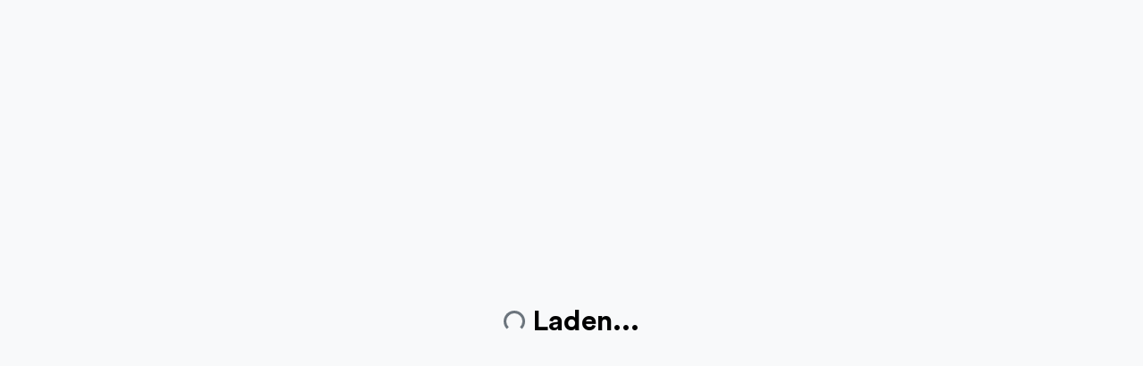

--- FILE ---
content_type: text/html; charset=utf-8
request_url: https://shopforward.nl/i/6013833127145
body_size: 2579
content:
<!DOCTYPE html><html lang="nl-nl"><head><meta charSet="utf-8"/><meta name="viewport" content="width=device-width"/><meta name="next-head-count" content="2"/><title></title><meta name="description" content="Comparison website"/><link rel="shortcut icon" href=""/><link rel="preload" href="/_next/static/css/fe39fa5e66de8218.css" as="style"/><link rel="stylesheet" href="/_next/static/css/fe39fa5e66de8218.css" data-n-g=""/><link rel="preload" href="/_next/static/css/e0afaf65b30e32ba.css" as="style"/><link rel="stylesheet" href="/_next/static/css/e0afaf65b30e32ba.css" data-n-p=""/><noscript data-n-css=""></noscript><script defer="" nomodule="" src="/_next/static/chunks/polyfills-c67a75d1b6f99dc8.js"></script><script src="/_next/static/chunks/webpack-ddb5225d399c9707.js" defer=""></script><script src="/_next/static/chunks/framework-046699f04828d245.js" defer=""></script><script src="/_next/static/chunks/main-533aece09c2f1577.js" defer=""></script><script src="/_next/static/chunks/pages/_app-dae50df213f27c31.js" defer=""></script><script src="/_next/static/chunks/pages/i/%5Bid%5D-f0170b44b2cae49a.js" defer=""></script><script src="/_next/static/hLqNaI21xZtcajrWQ8mud/_buildManifest.js" defer=""></script><script src="/_next/static/hLqNaI21xZtcajrWQ8mud/_ssgManifest.js" defer=""></script></head><body><div id="__next"><div class="w-full h-screen bg-neutral-100 flex items-center justify-center"><div class="animate-spin inline-block w-6 h-6 border-[3px] border-current border-t-transparent text-neutral-600 rounded-full mr-2" role="status" aria-label="loading"></div><h4>Laden...</h4></div></div><script id="__NEXT_DATA__" type="application/json">{"props":{"pageProps":{"_sentryTraceData":"cb25d9bc8cd3516e23bfb8c82738fb10-cb977019a594ce7d-1","_sentryBaggage":"sentry-environment=production,sentry-release=1.20.0,sentry-public_key=59081c4e8aee8b6d2b911c9a19e494fb,sentry-trace_id=cb25d9bc8cd3516e23bfb8c82738fb10,sentry-transaction=GET%20%2Fi%2F%5Bid%5D,sentry-sampled=true,sentry-sample_rand=0.3255947045352998,sentry-sample_rate=1","domain":{"domain":{"id":2,"country_id":2,"url":"https://shopforward.nl","url_clean":"shopforward.nl","name":"ShopForward.nl","live":1,"domain_group_id":1,"google_analytics_id":"UA-146650266-1","google_ads_tag_id":"786160608","google_ads_click_conversion":"PcwLCI6esJ4BEOC37_YC","created":"2018-09-12T10:06:20.000Z","modified":"2018-09-12T10:06:21.000Z","country":[{"id":2,"code":"nl","name":"Netherlands","default_currency":null,"default_timezone":"Europe/Amsterdam","language_id":2,"google_ads_location_id":2528,"created":"2018-09-12T13:21:54.000Z","modified":"2018-09-12T13:21:55.000Z","language":[{"id":2,"code":"nl","name":"Nederlands","created":"2018-09-13T09:24:59.000Z","modified":"2018-09-13T09:25:00.000Z"}]}],"domain_group":{"id":1,"name":"ShopForward","created":"2024-01-15T13:23:52.000Z","modified":"2024-01-15T13:23:52.000Z"}},"country":{"id":2,"code":"nl","name":"Netherlands","default_currency":null,"default_timezone":"Europe/Amsterdam","language_id":2,"google_ads_location_id":2528,"created":"2018-09-12T13:21:54.000Z","modified":"2018-09-12T13:21:55.000Z","language":[{"id":2,"code":"nl","name":"Nederlands","created":"2018-09-13T09:24:59.000Z","modified":"2018-09-13T09:25:00.000Z"}]},"languages":[{"id":2,"code":"nl","name":"Nederlands","created":"2018-09-13T09:24:59.000Z","modified":"2018-09-13T09:25:00.000Z","default":true},{"id":1,"code":"en","name":"English","created":"2018-09-13T09:24:49.000Z","modified":"2018-09-13T09:24:50.000Z","default":false}],"defaultLanguage":{"id":2,"code":"nl","name":"Nederlands","created":"2018-09-13T09:24:59.000Z","modified":"2018-09-13T09:25:00.000Z","default":true},"currency":{"id":1,"code":"EUR","name":"Euro","sign":"€","conversion":null,"created":"2019-02-21T12:57:05.000Z","modified":"2019-02-22T11:18:40.000Z"}},"initialState":{"domain":{"domain":{"domain":{"domain":{"id":2,"country_id":2,"url":"https://shopforward.nl","url_clean":"shopforward.nl","name":"ShopForward.nl","live":1,"domain_group_id":1,"google_analytics_id":"UA-146650266-1","google_ads_tag_id":"786160608","google_ads_click_conversion":"PcwLCI6esJ4BEOC37_YC","created":"2018-09-12T10:06:20.000Z","modified":"2018-09-12T10:06:21.000Z","country":[{"id":2,"code":"nl","name":"Netherlands","default_currency":null,"default_timezone":"Europe/Amsterdam","language_id":2,"google_ads_location_id":2528,"created":"2018-09-12T13:21:54.000Z","modified":"2018-09-12T13:21:55.000Z","language":[{"id":2,"code":"nl","name":"Nederlands","created":"2018-09-13T09:24:59.000Z","modified":"2018-09-13T09:25:00.000Z"}]}],"domain_group":{"id":1,"name":"ShopForward","created":"2024-01-15T13:23:52.000Z","modified":"2024-01-15T13:23:52.000Z"}},"country":{"id":2,"code":"nl","name":"Netherlands","default_currency":null,"default_timezone":"Europe/Amsterdam","language_id":2,"google_ads_location_id":2528,"created":"2018-09-12T13:21:54.000Z","modified":"2018-09-12T13:21:55.000Z","language":[{"id":2,"code":"nl","name":"Nederlands","created":"2018-09-13T09:24:59.000Z","modified":"2018-09-13T09:25:00.000Z"}]},"languages":[{"id":2,"code":"nl","name":"Nederlands","created":"2018-09-13T09:24:59.000Z","modified":"2018-09-13T09:25:00.000Z","default":true},{"id":1,"code":"en","name":"English","created":"2018-09-13T09:24:49.000Z","modified":"2018-09-13T09:24:50.000Z","default":false}],"defaultLanguage":{"id":2,"code":"nl","name":"Nederlands","created":"2018-09-13T09:24:59.000Z","modified":"2018-09-13T09:25:00.000Z","default":true},"currency":{"id":1,"code":"EUR","name":"Euro","sign":"€","conversion":null,"created":"2019-02-21T12:57:05.000Z","modified":"2019-02-22T11:18:40.000Z"}}}}}},"domain":{"domain":{"id":2,"country_id":2,"url":"https://shopforward.nl","url_clean":"shopforward.nl","name":"ShopForward.nl","live":1,"domain_group_id":1,"google_analytics_id":"UA-146650266-1","google_ads_tag_id":"786160608","google_ads_click_conversion":"PcwLCI6esJ4BEOC37_YC","created":"2018-09-12T10:06:20.000Z","modified":"2018-09-12T10:06:21.000Z","country":[{"id":2,"code":"nl","name":"Netherlands","default_currency":null,"default_timezone":"Europe/Amsterdam","language_id":2,"google_ads_location_id":2528,"created":"2018-09-12T13:21:54.000Z","modified":"2018-09-12T13:21:55.000Z","language":[{"id":2,"code":"nl","name":"Nederlands","created":"2018-09-13T09:24:59.000Z","modified":"2018-09-13T09:25:00.000Z"}]}],"domain_group":{"id":1,"name":"ShopForward","created":"2024-01-15T13:23:52.000Z","modified":"2024-01-15T13:23:52.000Z"}},"country":{"id":2,"code":"nl","name":"Netherlands","default_currency":null,"default_timezone":"Europe/Amsterdam","language_id":2,"google_ads_location_id":2528,"created":"2018-09-12T13:21:54.000Z","modified":"2018-09-12T13:21:55.000Z","language":[{"id":2,"code":"nl","name":"Nederlands","created":"2018-09-13T09:24:59.000Z","modified":"2018-09-13T09:25:00.000Z"}]},"languages":[{"id":2,"code":"nl","name":"Nederlands","created":"2018-09-13T09:24:59.000Z","modified":"2018-09-13T09:25:00.000Z","default":true},{"id":1,"code":"en","name":"English","created":"2018-09-13T09:24:49.000Z","modified":"2018-09-13T09:24:50.000Z","default":false}],"defaultLanguage":{"id":2,"code":"nl","name":"Nederlands","created":"2018-09-13T09:24:59.000Z","modified":"2018-09-13T09:25:00.000Z","default":true},"currency":{"id":1,"code":"EUR","name":"Euro","sign":"€","conversion":null,"created":"2019-02-21T12:57:05.000Z","modified":"2019-02-22T11:18:40.000Z"}},"language":"nl","year":"2026","clientIp":"3.15.142.156","initialState":{"domain":{"domain":{"domain":{"domain":{"id":2,"country_id":2,"url":"https://shopforward.nl","url_clean":"shopforward.nl","name":"ShopForward.nl","live":1,"domain_group_id":1,"google_analytics_id":"UA-146650266-1","google_ads_tag_id":"786160608","google_ads_click_conversion":"PcwLCI6esJ4BEOC37_YC","created":"2018-09-12T10:06:20.000Z","modified":"2018-09-12T10:06:21.000Z","country":[{"id":2,"code":"nl","name":"Netherlands","default_currency":null,"default_timezone":"Europe/Amsterdam","language_id":2,"google_ads_location_id":2528,"created":"2018-09-12T13:21:54.000Z","modified":"2018-09-12T13:21:55.000Z","language":[{"id":2,"code":"nl","name":"Nederlands","created":"2018-09-13T09:24:59.000Z","modified":"2018-09-13T09:25:00.000Z"}]}],"domain_group":{"id":1,"name":"ShopForward","created":"2024-01-15T13:23:52.000Z","modified":"2024-01-15T13:23:52.000Z"}},"country":{"id":2,"code":"nl","name":"Netherlands","default_currency":null,"default_timezone":"Europe/Amsterdam","language_id":2,"google_ads_location_id":2528,"created":"2018-09-12T13:21:54.000Z","modified":"2018-09-12T13:21:55.000Z","language":[{"id":2,"code":"nl","name":"Nederlands","created":"2018-09-13T09:24:59.000Z","modified":"2018-09-13T09:25:00.000Z"}]},"languages":[{"id":2,"code":"nl","name":"Nederlands","created":"2018-09-13T09:24:59.000Z","modified":"2018-09-13T09:25:00.000Z","default":true},{"id":1,"code":"en","name":"English","created":"2018-09-13T09:24:49.000Z","modified":"2018-09-13T09:24:50.000Z","default":false}],"defaultLanguage":{"id":2,"code":"nl","name":"Nederlands","created":"2018-09-13T09:24:59.000Z","modified":"2018-09-13T09:25:00.000Z","default":true},"currency":{"id":1,"code":"EUR","name":"Euro","sign":"€","conversion":null,"created":"2019-02-21T12:57:05.000Z","modified":"2019-02-22T11:18:40.000Z"}}}}},"__N_SSP":true},"page":"/i/[id]","query":{"id":"6013833127145"},"buildId":"hLqNaI21xZtcajrWQ8mud","isFallback":false,"isExperimentalCompile":false,"gssp":true,"appGip":true,"locale":"nl-nl","locales":["gb-en","nl-nl","nl-en","be-nl","be-fr","be-en","de-de","de-en","fr-fr","fr-en","us-en","pl-pl","pl-en","at-de","at-en","se-sv","se-en","ch-de","ch-fr","ch-it","ch-en","es-es","es-en","it-it","it-en","dk-da","dk-en","ie-en","pt-pt","pt-en","no-no","no-en","cz-cs","cz-en","fi-fi","fi-en","hu-hu","hu-en","gr-el","gr-en","ro-ro","ro-en","sk-sk","sk-en","jp-ja","jp-en","au-en","br-pt","br-en","ca-en","cl-es","id-en","in-en","mx-es","nz-en","sg-en","tw-zh","sdbe-nl","sdbe-fr","sdbe-en","sdgb-en","sdde-de","sdde-en","sddk-da","sddk-en","sdes-es","sdes-en","sdfr-fr","sdfr-en","sdit-it","sdit-en","sdnl-nl","sdnl-en","sdpl-pl","sdpl-en","sdpt-pt","sdpt-en","ald-en","aldgb-en","aldde-de","aldde-en","aldit-it","aldit-en","aldes-es","aldes-en","aldfr-fr","aldfr-en","aldbe-nl","aldbe-fr","aldbe-en","shfwrd-en","sfanalyse-en","sfswitch-en","sftracked-en","trafficsrc-en"],"defaultLocale":"nl-nl","domainLocales":[{"domain":"shopforward.at","defaultLocale":"at-de","locales":["at-de","at-en"]},{"domain":"shopforwardaustralia.com","defaultLocale":"au-en","locales":["au-en"]},{"domain":"shopforward.be","defaultLocale":"be-nl","locales":["be-nl","be-fr","be-en"]},{"domain":"shopforwardbrasil.com","defaultLocale":"br-pt","locales":["br-pt","br-en"]},{"domain":"shopforwardcanada.com","defaultLocale":"ca-en","locales":["ca-en"]},{"domain":"shopforward.ch","defaultLocale":"ch-de","locales":["ch-de","ch-fr","ch-it","ch-en"]},{"domain":"shopforward.cl","defaultLocale":"cl-es","locales":["cl-es"]},{"domain":"shopforward.cz","defaultLocale":"cz-cs","locales":["cz-cs","cz-en"]},{"domain":"shopforward.de","defaultLocale":"de-de","locales":["de-de","de-en"]},{"domain":"shopforward.dk","defaultLocale":"dk-da","locales":["dk-da","dk-en"]},{"domain":"shopforward.es","defaultLocale":"es-es","locales":["es-es","es-en"]},{"domain":"shopforward.fi","defaultLocale":"fi-fi","locales":["fi-fi","fi-en"]},{"domain":"shopforward.fr","defaultLocale":"fr-fr","locales":["fr-fr","fr-en"]},{"domain":"shopforward.co.uk","defaultLocale":"gb-en","locales":["gb-en"]},{"domain":"shopforward.gr","defaultLocale":"gr-el","locales":["gr-el","gr-en"]},{"domain":"shopforward.hu","defaultLocale":"hu-hu","locales":["hu-hu","hu-en"]},{"domain":"shopforward.id","defaultLocale":"id-en","locales":["id-en"]},{"domain":"shopforward.ie","defaultLocale":"ie-en","locales":["ie-en"]},{"domain":"shopforward.in","defaultLocale":"in-en","locales":["in-en"]},{"domain":"shopforward.it","defaultLocale":"it-it","locales":["it-it","it-en"]},{"domain":"shopforward.jp","defaultLocale":"jp-en","locales":["jp-en"]},{"domain":"shopforward.mx","defaultLocale":"mx-es","locales":["mx-es"]},{"domain":"shopforward.nl","defaultLocale":"nl-nl","locales":["nl-nl","nl-en"]},{"domain":"shopforwardno.com","defaultLocale":"no-no","locales":["no-no","no-en"]},{"domain":"shopforward.nz","defaultLocale":"nz-en","locales":["nz-en"]},{"domain":"shopforward.pl","defaultLocale":"pl-pl","locales":["pl-pl","pl-en"]},{"domain":"shopforward.pt","defaultLocale":"pt-pt","locales":["pt-pt","pt-en"]},{"domain":"shopforward.ro","defaultLocale":"ro-ro","locales":["ro-ro","ro-en"]},{"domain":"shopforward.se","defaultLocale":"se-sv","locales":["se-sv","se-en"]},{"domain":"shopforwardsingapore.com","defaultLocale":"sg-en","locales":["sg-en"]},{"domain":"shopforward.sk","defaultLocale":"sk-sk","locales":["sk-sk","sk-en"]},{"domain":"shopforward.tw","defaultLocale":"tw-zh","locales":["tw-zh"]},{"domain":"shopforward.us","defaultLocale":"us-en","locales":["us-en"]},{"domain":"shopforwarddeals.be","defaultLocale":"sdbe-nl","locales":["sdbe-nl","sdbe-fr","sdbe-en"]},{"domain":"shopforwarddeals.de","defaultLocale":"sdde-de","locales":["sdde-de","sdde-en"]},{"domain":"shopforwarddeals.dk","defaultLocale":"sddk-da","locales":["sddk-da","sddk-en"]},{"domain":"shopforwarddeals.es","defaultLocale":"sdes-es","locales":["sdes-es","sdes-en"]},{"domain":"shopforwarddeals.fr","defaultLocale":"sdfr-fr","locales":["sdfr-fr","sdfr-en"]},{"domain":"shopforwarddeals.co.uk","defaultLocale":"sdgb-en","locales":["sdgb-en"]},{"domain":"shopforwarddeals.it","defaultLocale":"sdit-it","locales":["sdit-it","sdit-en"]},{"domain":"shopforwarddeals.nl","defaultLocale":"sdnl-nl","locales":["sdnl-nl","sdnl-en"]},{"domain":"shopforwarddeals.pl","defaultLocale":"sdpl-pl","locales":["sdpl-pl","sdpl-en"]},{"domain":"shopforwarddeals.pt","defaultLocale":"sdpt-pt","locales":["sdpt-pt","sdpt-en"]},{"domain":"aldoor.net","defaultLocale":"ald-en","locales":["ald-en"]},{"domain":"aldoor.co.uk","defaultLocale":"aldgb-en","locales":["aldgb-en"]},{"domain":"aldoor.de","defaultLocale":"aldde-de","locales":["aldde-de","aldde-en"]},{"domain":"aldoor.es","defaultLocale":"aldes-es","locales":["aldes-es","aldes-en"]},{"domain":"aldoor24.it","defaultLocale":"aldit-it","locales":["aldit-it","aldit-en"]},{"domain":"aldoor.fr","defaultLocale":"aldfr-fr","locales":["aldfr-fr","aldfr-en"]},{"domain":"aldoor.be","defaultLocale":"aldbe-nl","locales":["aldbe-nl","aldbe-fr","aldbe-en"]},{"domain":"shfwrd.com","defaultLocale":"shfwrd-en","locales":["shfwrd-en"]},{"domain":"sfanalyse.com","defaultLocale":"sfanalyse-en","locales":["sfanalyse-en"]},{"domain":"sfswitch.com","defaultLocale":"sfswitch-en","locales":["sfswitch-en"]},{"domain":"sftracked.com","defaultLocale":"sftracked-en","locales":["sftracked-en"]},{"domain":"trafficsrc.com","defaultLocale":"trafficsrc-en","locales":["trafficsrc-en"]}],"scriptLoader":[]}</script></body></html>

--- FILE ---
content_type: text/css; charset=UTF-8
request_url: https://shopforward.nl/_next/static/css/e0afaf65b30e32ba.css
body_size: 709
content:
.overlayTable_ribbon__PnfE1{width:170px;height:100px;overflow:visible;position:absolute}.overlayTable_ribbon__PnfE1 span{position:absolute;display:inline-block;width:170px;padding:5px;box-shadow:0 5px 10px rgba(0,0,0,.1);color:#fff;font-weight:700;line-height:1;text-shadow:0 1px 1px rgba(0,0,0,.2);text-align:center;border-top-left-radius:7px;border-bottom-right-radius:10px}.overlayTable_ribbonTopLeft__bNLO_{top:0;left:0}.overlayTable_ribbonTopRight__JRf8i{top:0;right:0}.textTable_priceRow__8Xhiq{cursor:pointer;border-radius:10px;box-shadow:0 1px 5px rgba(0,0,0,.3)}.textTable_priceRowHighlighted__GqsAl{border:2px solid #059ee7;padding-top:15px}.textTable_priceRow__8Xhiq:hover{box-shadow:0 2px 5px rgba(0,0,0,.5)}.textTable_priceTable__V25Sd{min-width:100%;border-collapse:separate;border-spacing:3px 15px}

--- FILE ---
content_type: application/javascript; charset=UTF-8
request_url: https://shopforward.nl/_next/static/chunks/pages/i/%5Bid%5D-f0170b44b2cae49a.js
body_size: 22516
content:
try{let e="undefined"!=typeof window?window:"undefined"!=typeof global?global:"undefined"!=typeof globalThis?globalThis:"undefined"!=typeof self?self:{},a=(new e.Error).stack;a&&(e._sentryDebugIds=e._sentryDebugIds||{},e._sentryDebugIds[a]="336efec4-bf62-4fae-8779-dca59277af0f",e._sentryDebugIdIdentifier="sentry-dbid-336efec4-bf62-4fae-8779-dca59277af0f")}catch(e){}(self.webpackChunk_N_E=self.webpackChunk_N_E||[]).push([[527],{1560:function(e,a,i){(window.__NEXT_P=window.__NEXT_P||[]).push(["/i/[id]",function(){return i(8918)}])},9114:function(e,a,i){"use strict";i.r(a);var n=i(5893),s=i(1213),l=i(1664),o=i.n(l),c=i(5577),u=i(1717);a.default=function(){var e=(0,s.$G)().t,a=(0,c.ay)().domain.domain_group_id===u.Z.Aldoor?"https://aldoor.nl/contact":"https://www.shopforward.eu/en/contact";return(0,n.jsx)("main",{className:"grid min-h-full place-items-center bg-white px-6 py-24 sm:py-32 lg:px-8",children:(0,n.jsxs)("div",{className:"text-center",children:[(0,n.jsx)("p",{className:"text-base font-semibold text-blue-500",children:"404"}),(0,n.jsx)("h1",{className:"mt-4 text-3xl font-bold tracking-tight text-gray-900 sm:text-5xl",children:e("Page not found")}),(0,n.jsx)("p",{className:"mt-6 text-base leading-7 text-gray-600",children:e("Sorry, we couldn’t find the page you’re looking for.")}),(0,n.jsxs)("div",{className:"mt-10 flex items-center justify-center gap-x-6",children:[(0,n.jsx)(o(),{href:"/",className:"rounded-md bg-blue-600 px-3.5 py-2.5 text-sm font-semibold text-white shadow-sm hover:bg-blue-500 focus-visible:outline focus-visible:outline-2 focus-visible:outline-offset-2 focus-visible:outline-blue-600",children:e("Go back home")}),(0,n.jsxs)("a",{href:a,className:"text-sm font-semibold text-gray-900",children:["Contact ",(0,n.jsx)("span",{"aria-hidden":"true",children:"→"})]})]})]})})}},8918:function(e,a,i){"use strict";let n;i.r(a),i.d(a,{__N_SSP:function(){return eI},default:function(){return _id_}});var s,l,o,c,u,m=i(1010),p=i(4043),h=i(248),g=i(7582),f=i(5893),b=i(1213),x=i(6609),w=i(1163),v=i(7294);let y="undefined"!=typeof crypto&&crypto.randomUUID&&crypto.randomUUID.bind(crypto);var j={randomUUID:y};let k=new Uint8Array(16),N=[];for(let e=0;e<256;++e)N.push((e+256).toString(16).slice(1));var esm_browser_v4=function(e,a,i){if(j.randomUUID&&!a&&!e)return j.randomUUID();e=e||{};let s=e.random||(e.rng||function(){if(!n&&!(n="undefined"!=typeof crypto&&crypto.getRandomValues&&crypto.getRandomValues.bind(crypto)))throw Error("crypto.getRandomValues() not supported. See https://github.com/uuidjs/uuid#getrandomvalues-not-supported");return n(k)})();if(s[6]=15&s[6]|64,s[8]=63&s[8]|128,a){i=i||0;for(let e=0;e<16;++e)a[i+e]=s[e];return a}return function(e,a=0){return N[e[a+0]]+N[e[a+1]]+N[e[a+2]]+N[e[a+3]]+"-"+N[e[a+4]]+N[e[a+5]]+"-"+N[e[a+6]]+N[e[a+7]]+"-"+N[e[a+8]]+N[e[a+9]]+"-"+N[e[a+10]]+N[e[a+11]]+N[e[a+12]]+N[e[a+13]]+N[e[a+14]]+N[e[a+15]]}(s)},S=i(1363),P=i(3781),T=i(9946),E=i(6723),R=i(3855),I=i(4157),M=i(3784),G=i(4879),W=i(6045);function focus_sentinel_b({onFocus:e}){let[a,i]=(0,v.useState)(!0),n=(0,G.t)();return a?v.createElement(W._,{as:"button",type:"button",features:W.A.Focusable,onFocus:a=>{a.preventDefault();let s,l=50;s=requestAnimationFrame(function t(){if(l--<=0){s&&cancelAnimationFrame(s);return}if(e()){if(cancelAnimationFrame(s),!n.current)return;i(!1);return}s=requestAnimationFrame(t)})}}):null}var L=i(4575),U=i(2984),B=i(1021),D=i(5466),A=i(2351);let z=v.createContext(null);function C({children:e}){let a=v.useRef({groups:new Map,get(e,a){var i;let n=this.groups.get(e);n||(n=new Map,this.groups.set(e,n));let s=null!=(i=n.get(a))?i:0;return n.set(a,s+1),[Array.from(n.keys()).indexOf(a),function(){let e=n.get(a);e>1?n.set(a,e-1):n.delete(a)}]}});return v.createElement(z.Provider,{value:a},e)}function d(e){let a=v.useContext(z);if(!a)throw Error("You must wrap your component in a <StableCollection>");let i=function(){var e,a,i;let n=null!=(i=null==(a=null==(e=v.__SECRET_INTERNALS_DO_NOT_USE_OR_YOU_WILL_BE_FIRED)?void 0:e.ReactCurrentOwner)?void 0:a.current)?i:null;if(!n)return Symbol();let s=[],l=n;for(;l;)s.push(l.index),l=l.return;return"$."+s.join(".")}(),[n,s]=a.current.get(e,i);return v.useEffect(()=>s,[]),n}var V=((s=V||{})[s.Forwards=0]="Forwards",s[s.Backwards=1]="Backwards",s),Z=((l=Z||{})[l.Less=-1]="Less",l[l.Equal=0]="Equal",l[l.Greater=1]="Greater",l),O=((o=O||{})[o.SetSelectedIndex=0]="SetSelectedIndex",o[o.RegisterTab=1]="RegisterTab",o[o.UnregisterTab=2]="UnregisterTab",o[o.RegisterPanel=3]="RegisterPanel",o[o.UnregisterPanel=4]="UnregisterPanel",o);let J={0(e,a){var i;let n=(0,L.z2)(e.tabs,e=>e.current),s=(0,L.z2)(e.panels,e=>e.current),l=n.filter(e=>{var a;return!(null!=(a=e.current)&&a.hasAttribute("disabled"))}),o={...e,tabs:n,panels:s};if(a.index<0||a.index>n.length-1){let i=(0,U.E)(Math.sign(a.index-e.selectedIndex),{[-1]:()=>1,0:()=>(0,U.E)(Math.sign(a.index),{[-1]:()=>0,0:()=>0,1:()=>1}),1:()=>0});if(0===l.length)return o;let s=(0,U.E)(i,{0:()=>n.indexOf(l[0]),1:()=>n.indexOf(l[l.length-1])});return{...o,selectedIndex:-1===s?e.selectedIndex:s}}let c=n.slice(0,a.index),u=[...n.slice(a.index),...c].find(e=>l.includes(e));if(!u)return o;let m=null!=(i=n.indexOf(u))?i:e.selectedIndex;return -1===m&&(m=e.selectedIndex),{...o,selectedIndex:m}},1(e,a){if(e.tabs.includes(a.tab))return e;let i=e.tabs[e.selectedIndex],n=(0,L.z2)([...e.tabs,a.tab],e=>e.current),s=e.selectedIndex;return e.info.current.isControlled||-1===(s=n.indexOf(i))&&(s=e.selectedIndex),{...e,tabs:n,selectedIndex:s}},2:(e,a)=>({...e,tabs:e.tabs.filter(e=>e!==a.tab)}),3:(e,a)=>e.panels.includes(a.panel)?e:{...e,panels:(0,L.z2)([...e.panels,a.panel],e=>e.current)},4:(e,a)=>({...e,panels:e.panels.filter(e=>e!==a.panel)})},H=(0,v.createContext)(null);function F(e){let a=(0,v.useContext)(H);if(null===a){let a=Error(`<${e} /> is missing a parent <Tab.Group /> component.`);throw Error.captureStackTrace&&Error.captureStackTrace(a,F),a}return a}H.displayName="TabsDataContext";let Y=(0,v.createContext)(null);function q(e){let a=(0,v.useContext)(Y);if(null===a){let a=Error(`<${e} /> is missing a parent <Tab.Group /> component.`);throw Error.captureStackTrace&&Error.captureStackTrace(a,q),a}return a}function fe(e,a){return(0,U.E)(a.type,J,e,a)}Y.displayName="TabsActionsContext";let X=v.Fragment,$=A.AN.RenderStrategy|A.AN.Static,Q=Object.assign((0,A.yV)(function(e,a){var i,n;let s=(0,T.M)(),{id:l=`headlessui-tabs-tab-${s}`,...o}=e,{orientation:c,activation:u,selectedIndex:m,tabs:p,panels:h}=F("Tab"),g=q("Tab"),f=F("Tab"),b=(0,v.useRef)(null),x=(0,M.T)(b,a);(0,E.e)(()=>g.registerTab(b),[g,b]);let w=d("tabs"),y=p.indexOf(b);-1===y&&(y=w);let j=y===m,k=(0,P.z)(e=>{var a;let i=e();if(i===L.fE.Success&&"auto"===u){let e=null==(a=(0,D.r)(b))?void 0:a.activeElement,i=f.tabs.findIndex(a=>a.current===e);-1!==i&&g.change(i)}return i}),N=(0,P.z)(e=>{let a=p.map(e=>e.current).filter(Boolean);if(e.key===S.R.Space||e.key===S.R.Enter){e.preventDefault(),e.stopPropagation(),g.change(y);return}switch(e.key){case S.R.Home:case S.R.PageUp:return e.preventDefault(),e.stopPropagation(),k(()=>(0,L.jA)(a,L.TO.First));case S.R.End:case S.R.PageDown:return e.preventDefault(),e.stopPropagation(),k(()=>(0,L.jA)(a,L.TO.Last))}if(k(()=>(0,U.E)(c,{vertical:()=>e.key===S.R.ArrowUp?(0,L.jA)(a,L.TO.Previous|L.TO.WrapAround):e.key===S.R.ArrowDown?(0,L.jA)(a,L.TO.Next|L.TO.WrapAround):L.fE.Error,horizontal:()=>e.key===S.R.ArrowLeft?(0,L.jA)(a,L.TO.Previous|L.TO.WrapAround):e.key===S.R.ArrowRight?(0,L.jA)(a,L.TO.Next|L.TO.WrapAround):L.fE.Error}))===L.fE.Success)return e.preventDefault()}),R=(0,v.useRef)(!1),G=(0,P.z)(()=>{var e;R.current||(R.current=!0,null==(e=b.current)||e.focus({preventScroll:!0}),g.change(y),(0,B.Y)(()=>{R.current=!1}))}),W=(0,P.z)(e=>{e.preventDefault()}),z=(0,v.useMemo)(()=>{var a;return{selected:j,disabled:null!=(a=e.disabled)&&a}},[j,e.disabled]),V={ref:x,onKeyDown:N,onMouseDown:W,onClick:G,id:l,role:"tab",type:(0,I.f)(e,b),"aria-controls":null==(n=null==(i=h[y])?void 0:i.current)?void 0:n.id,"aria-selected":j,tabIndex:j?0:-1};return(0,A.sY)({ourProps:V,theirProps:o,slot:z,defaultTag:"button",name:"Tabs.Tab"})}),{Group:(0,A.yV)(function(e,a){let{defaultIndex:i=0,vertical:n=!1,manual:s=!1,onChange:l,selectedIndex:o=null,...c}=e,u=n?"vertical":"horizontal",m=s?"manual":"auto",p=null!==o,h=(0,R.E)({isControlled:p}),g=(0,M.T)(a),[f,b]=(0,v.useReducer)(fe,{info:h,selectedIndex:null!=o?o:i,tabs:[],panels:[]}),x=(0,v.useMemo)(()=>({selectedIndex:f.selectedIndex}),[f.selectedIndex]),w=(0,R.E)(l||(()=>{})),y=(0,R.E)(f.tabs),j=(0,v.useMemo)(()=>({orientation:u,activation:m,...f}),[u,m,f]),k=(0,P.z)(e=>(b({type:1,tab:e}),()=>b({type:2,tab:e}))),N=(0,P.z)(e=>(b({type:3,panel:e}),()=>b({type:4,panel:e}))),S=(0,P.z)(e=>{T.current!==e&&w.current(e),p||b({type:0,index:e})}),T=(0,R.E)(p?e.selectedIndex:f.selectedIndex),I=(0,v.useMemo)(()=>({registerTab:k,registerPanel:N,change:S}),[]);return(0,E.e)(()=>{b({type:0,index:null!=o?o:i})},[o]),(0,E.e)(()=>{if(void 0===T.current||f.tabs.length<=0)return;let e=(0,L.z2)(f.tabs,e=>e.current);e.some((e,a)=>f.tabs[a]!==e)&&S(e.indexOf(f.tabs[T.current]))}),v.createElement(C,null,v.createElement(Y.Provider,{value:I},v.createElement(H.Provider,{value:j},j.tabs.length<=0&&v.createElement(focus_sentinel_b,{onFocus:()=>{var e,a;for(let i of y.current)if((null==(e=i.current)?void 0:e.tabIndex)===0)return null==(a=i.current)||a.focus(),!0;return!1}}),(0,A.sY)({ourProps:{ref:g},theirProps:c,slot:x,defaultTag:X,name:"Tabs"}))))}),List:(0,A.yV)(function(e,a){let{orientation:i,selectedIndex:n}=F("Tab.List"),s=(0,M.T)(a);return(0,A.sY)({ourProps:{ref:s,role:"tablist","aria-orientation":i},theirProps:e,slot:{selectedIndex:n},defaultTag:"div",name:"Tabs.List"})}),Panels:(0,A.yV)(function(e,a){let{selectedIndex:i}=F("Tab.Panels"),n=(0,M.T)(a),s=(0,v.useMemo)(()=>({selectedIndex:i}),[i]);return(0,A.sY)({ourProps:{ref:n},theirProps:e,slot:s,defaultTag:"div",name:"Tabs.Panels"})}),Panel:(0,A.yV)(function(e,a){var i,n,s,l;let o=(0,T.M)(),{id:c=`headlessui-tabs-panel-${o}`,tabIndex:u=0,...m}=e,{selectedIndex:p,tabs:h,panels:g}=F("Tab.Panel"),f=q("Tab.Panel"),b=(0,v.useRef)(null),x=(0,M.T)(b,a);(0,E.e)(()=>f.registerPanel(b),[f,b,c]);let w=d("panels"),y=g.indexOf(b);-1===y&&(y=w);let j=y===p,k=(0,v.useMemo)(()=>({selected:j}),[j]),N={ref:x,id:c,role:"tabpanel","aria-labelledby":null==(n=null==(i=h[y])?void 0:i.current)?void 0:n.id,tabIndex:j?u:-1};return j||null!=(s=m.unmount)&&!s||null!=(l=m.static)&&l?(0,A.sY)({ourProps:N,theirProps:m,slot:k,defaultTag:"div",features:$,visible:j,name:"Tabs.Panel"}):v.createElement(W._,{as:"span","aria-hidden":"true",...N})})});var imageGallery=function(e){return(0,f.jsxs)(Q.Group,{as:"div",className:"flex flex-col-reverse",children:[e.images.length>1&&(0,f.jsx)("div",{className:"mx-auto p-8 pt-0 w-full max-w-2xl",children:(0,f.jsx)(Q.List,{className:"grid grid-cols-4 sm:grid-cols-3 lg:grid-cols-4 gap-4",children:e.images.map(function(e){return(0,f.jsx)(Q,{className:"relative flex h-16 cursor-pointer items-center justify-center rounded-md bg-white text-sm font-medium uppercase text-gray-900 hover:bg-gray-50",children:function(a){var i=a.selected;return(0,f.jsxs)(f.Fragment,{children:[(0,f.jsx)("span",{className:"sr-only",children:e.name}),(0,f.jsx)("span",{className:"absolute inset-0 overflow-hidden rounded-md",children:(0,f.jsx)("img",{src:e.src,alt:"",className:"h-full w-full object-contain object-center"})}),(0,f.jsx)("span",{className:i?"ring-2 ring-neutral-900 absolute inset-0 rounded-md":"","aria-hidden":"true"})]})}},e.id)})})}),(0,f.jsx)(Q.Panels,{className:"aspect-h-1 aspect-w-1 w-full",children:e.images.map(function(a){return(0,f.jsx)(Q.Panel,{className:"p-8",children:(0,f.jsx)("a",{href:e.link,target:"_blank",rel:"nofollow",children:(0,f.jsx)("img",{src:a.src,alt:a.alt,className:"h-full w-full object-contain object-center sm:rounded-lg"})})},a.id)})})]})},et=i(8368);let er=v.forwardRef(function({title:e,titleId:a,...i},n){return v.createElement("svg",Object.assign({xmlns:"http://www.w3.org/2000/svg",fill:"none",viewBox:"0 0 24 24",strokeWidth:1.5,stroke:"currentColor","aria-hidden":"true","data-slot":"icon",ref:n,"aria-labelledby":a},i),e?v.createElement("title",{id:a},e):null,v.createElement("path",{strokeLinecap:"round",strokeLinejoin:"round",d:"M5 12h14"}))}),ea=v.forwardRef(function({title:e,titleId:a,...i},n){return v.createElement("svg",Object.assign({xmlns:"http://www.w3.org/2000/svg",fill:"none",viewBox:"0 0 24 24",strokeWidth:1.5,stroke:"currentColor","aria-hidden":"true","data-slot":"icon",ref:n,"aria-labelledby":a},i),e?v.createElement("title",{id:a},e):null,v.createElement("path",{strokeLinecap:"round",strokeLinejoin:"round",d:"M12 4.5v15m7.5-7.5h-15"}))});var productSpecification=function(e){var a=e.specifications,i=[];if(e.specifications.length>4){var n=Math.ceil(e.specifications.length/2);a=e.specifications.slice(0,n),i=e.specifications.slice(n)}return(0,f.jsx)(et.p,{defaultOpen:!0,as:"div",children:function(n){var s=n.open;return(0,f.jsxs)(f.Fragment,{children:[(0,f.jsx)("h4",{className:"text-xl mb-2",children:(0,f.jsxs)(et.p.Button,{className:"group relative flex w-full items-center justify-between text-left",children:[(0,f.jsx)("span",{className:s?"text-black":"text-gray-900",children:(0,f.jsx)(b.cC,{children:e.name},e.name)}),(0,f.jsx)("span",{className:"ml-6 flex items-center",children:s?(0,f.jsx)(er,{className:"block h-6 w-6 text-neutral-400 group-hover:text-neutral-500","aria-hidden":"true"}):(0,f.jsx)(ea,{className:"block h-6 w-6 text-neutral-400 group-hover:text-neutral-500","aria-hidden":"true"})})]})}),(0,f.jsxs)(et.p.Panel,{as:"div",className:"prose prose-sm max-w-full grid md:grid-cols-2 w-full border border-neutral-200 rounded p-4",children:[(0,f.jsx)("ul",{className:"my-0",role:"list",children:a.map(function(e){return(0,f.jsxs)("li",{children:[e.name,": ",e.value]},e.name)})}),(0,f.jsx)("ul",{className:"my-0",role:"list",children:i.map(function(e){return(0,f.jsxs)("li",{children:[e.name,": ",e.value]},e.name)})}),(0,f.jsx)("a",{href:e.link,className:"text-sky-500 hover:no-underline hover:text-blue-800",children:(0,f.jsx)(b.cC,{children:"More product information"},"More product information")})]})]})}},e.name)},ei=i(6967),en=i(7702);let es=v.forwardRef(function({title:e,titleId:a,...i},n){return v.createElement("svg",Object.assign({xmlns:"http://www.w3.org/2000/svg",viewBox:"0 0 20 20",fill:"currentColor","aria-hidden":"true","data-slot":"icon",ref:n,"aria-labelledby":a},i),e?v.createElement("title",{id:a},e):null,v.createElement("path",{d:"M6.5 3c-1.051 0-2.093.04-3.125.117A1.49 1.49 0 0 0 2 4.607V10.5h9V4.606c0-.771-.59-1.43-1.375-1.489A41.568 41.568 0 0 0 6.5 3ZM2 12v2.5A1.5 1.5 0 0 0 3.5 16h.041a3 3 0 0 1 5.918 0h.791a.75.75 0 0 0 .75-.75V12H2Z"}),v.createElement("path",{d:"M6.5 18a1.5 1.5 0 1 0 0-3 1.5 1.5 0 0 0 0 3ZM13.25 5a.75.75 0 0 0-.75.75v8.514a3.001 3.001 0 0 1 4.893 1.44c.37-.275.61-.719.595-1.227a24.905 24.905 0 0 0-1.784-8.549A1.486 1.486 0 0 0 14.823 5H13.25ZM14.5 18a1.5 1.5 0 1 0 0-3 1.5 1.5 0 0 0 0 3Z"}))});var el=i(7524),eo=i(646),ec=i.n(eo),ed=i(1663),eu=i.n(ed),overlayTable=function(e){var a=e.text,i=e.color,n=e.hide,s=(0,b.$G)().t;return(0,f.jsx)("div",{className:"".concat(eu().ribbon," ").concat(eu().ribbonTopLeft),style:n?{visibility:"hidden"}:{},children:(0,f.jsx)("span",{style:{backgroundColor:i},children:s(a)})})},valueColumnClasses=function(e,a){var i="whitespace-nowrap py-5 pr-3 pl-6 text-sm text-gray-500";return a&&(i="py-5 text-sm text-gray-500"),void 0!==e.align&&(i="".concat(i," text-").concat(e.align)),void 0!==e.margin&&(i="".concat(i," ").concat(e.margin)),i},onClickRow=function(e){window.open(e,"_blank")},textTable=function(e){var colorizedValue=function(a){return e.isMobile&&void 0===a.textMobile?"":e.isMobile?(0,f.jsx)("span",{className:a.classNameMobile,children:a.textMobile}):void 0===a.className&&"string"==typeof a.text?(0,f.jsx)(b.cC,{children:a.text},a.text):"string"==typeof a.text?(0,f.jsx)("span",{className:a.className,children:(0,f.jsx)(b.cC,{children:a.text},a.text)}):(0,f.jsx)("span",{className:a.className,children:a.text})};return(0,f.jsxs)(f.Fragment,{children:[e.isMobile?(0,f.jsx)("div",{className:"block",children:(0,f.jsx)("table",{className:"".concat(ec().priceTable),children:(0,f.jsx)("tbody",{className:"bg-white",children:e.rows.map(function(a,i){return(0,f.jsxs)("tr",{className:"".concat(ec().priceRow," ").concat(a.highlighted&&ec().priceRowHighlighted," flex mb-4"),onClick:function(){return onClickRow(a.productUrl)},style:{position:"relative"},children:[(0,f.jsx)(overlayTable,{text:"Highlighted",color:"#059ee7",hide:!a.highlighted}),a.values.map(function(i,n){return(0,f.jsx)("td",{className:"".concat(valueColumnClasses(i,e.isMobile)," ").concat(0===n?"pl-3":""," ").concat(n===a.values.length-1?"w-full pr-3":""),children:0===n?"":colorizedValue(i)},n)})]},i)})})})}):(0,f.jsx)("div",{className:"block",children:(0,f.jsx)("table",{className:"".concat(ec().priceTable),children:(0,f.jsx)("tbody",{className:"bg-white",children:e.rows.map(function(a,i){return(0,f.jsxs)("tr",{className:"".concat(ec().priceRow," ").concat(a.highlighted?ec().priceRowHighlighted:""," grid grid-rows-1 grid-cols-5 mb-4"),onClick:function(){return onClickRow(a.productUrl)},style:{position:"relative"},children:[(0,f.jsx)(overlayTable,{text:"Highlighted",color:"#059ee7",hide:!a.highlighted}),a.values.map(function(a,i){return(0,f.jsx)("td",{className:"".concat(valueColumnClasses(a,e.isMobile)),children:0===i?a.text:colorizedValue(a)},i)})]},i)})})})}),0===e.rows.length&&(0,f.jsx)("div",{className:"mt-3 text-sm mb-5",children:(0,f.jsx)(b.cC,{children:"No providers"},"No providers")})]})},loader=function(){return(0,f.jsx)("div",{className:"animate-spin inline-block w-6 h-6 border-[3px] border-current border-t-transparent text-blue-600 rounded-full",role:"status","aria-label":"loading",children:(0,f.jsx)("span",{className:"sr-only",children:"Loading..."})})},em=i(5577);(c=u||(u={}))[c.Europe=1]="Europe",c[c.Netherlands=2]="Netherlands",c[c.Belgium=3]="Belgium",c[c.Germany=4]="Germany",c[c.France=5]="France",c[c.UnitedKingdom=6]="UnitedKingdom",c[c.Poland=7]="Poland",c[c.Austria=8]="Austria",c[c.Sweden=9]="Sweden",c[c.Switzerland=10]="Switzerland",c[c.Spain=11]="Spain",c[c.Italy=12]="Italy",c[c.Denmark=14]="Denmark",c[c.Ireland=16]="Ireland",c[c.Portugal=17]="Portugal",c[c.Norway=18]="Norway",c[c.CzechRepublic=20]="CzechRepublic",c[c.Finland=22]="Finland",c[c.Hungary=23]="Hungary",c[c.Greece=24]="Greece",c[c.Romania=25]="Romania",c[c.Slovakia=26]="Slovakia",c[c.Brazil=27]="Brazil",c[c.UnitedStates=28]="UnitedStates",c[c.Canada=29]="Canada",c[c.Australia=30]="Australia",c[c.Japan=31]="Japan";var ep=u,eh=[ep.Germany,ep.Denmark],eg={oz:"kg",lb:"kg",mg:"kg",g:"kg",kg:"kg",floz:"gal",pt:"gal",qt:"gal",gal:"gal",ml:"l",cl:"l",l:"l",cbm:"cbm",in:"m",ft:"m",yd:"m",cm:"m",m:"m",sqft:"sqft",sqm:"sqm",ct:"ct"},ef={oz:"oz",lb:"lb",mg:"mg",g:"g",kg:"kg",floz:"fl oz",pt:"pt",qt:"qt",gal:"gal",ml:"ml",cl:"cl",l:"l",cbm:"m3",in:"in",ft:"ft",yd:"yd",cm:"cm",m:"m",sqft:"ft2",sqm:"m2",ct:"pt"},eb=Object.keys(ef),unitFromGmc=function(e){if(void 0===ef[e])throw Error("Cannot map ".concat(e));return ef[e]},extractQuantity=function(e){var a=e.match(/([0-9.]+) ?[a-z]+$/i);if(!a||void 0===a[1])throw Error("Quantity not found");return+a[1]},extractUnit=function(e){var a=e.match(/[0-9.]+ ?([a-z]+)$/i);if(!a||void 0===a[1])throw Error("Unit not found");var i=a[1];if(!eb.includes(i))throw Error("".concat(i," is no valid GMC unit"));return i};let ex={__proto__:null,radian:[0,1],radians:[0,1],rad:[0,1],rads:[0,1],r:[0,1],turn:[0,6.283185307179586],turns:[0,6.283185307179586],degree:[0,.017453292519943295],degrees:[0,.017453292519943295],deg:[0,.017453292519943295],degs:[0,.017453292519943295],"\xb0":[0,.017453292519943295],gradian:[0,.015707963267948967],gradians:[0,.015707963267948967],gon:[0,.015707963267948967],gons:[0,.015707963267948967],grad:[0,.015707963267948967],grads:[0,.015707963267948967],grade:[0,.015707963267948967],grades:[0,.015707963267948967],"square meter":[1,1],"square meters":[1,1],"square metre":[1,1],"square metres":[1,1],"m\xb2":[1,1],m2:[1,1],"square petameter":[1,1e30],"square petametre":[1,1e30],"square petameters":[1,1e30],"square petametres":[1,1e30],"Pm\xb2":[1,1e30],Pm2:[1,1e30],"square terameter":[1,1e24],"square terametre":[1,1e24],"square terameters":[1,1e24],"square terametres":[1,1e24],"Tm\xb2":[1,1e24],Tm2:[1,1e24],"square gigameter":[1,1e18],"square gigametre":[1,1e18],"square gigameters":[1,1e18],"square gigametres":[1,1e18],"Gm\xb2":[1,1e18],Gm2:[1,1e18],"square megameter":[1,1e12],"square megametre":[1,1e12],"square megameters":[1,1e12],"square megametres":[1,1e12],"Mm\xb2":[1,1e12],Mm2:[1,1e12],"square kilometer":[1,1e6],"square kilometre":[1,1e6],"square kilometers":[1,1e6],"square kilometres":[1,1e6],"km\xb2":[1,1e6],km2:[1,1e6],"square hectometer":[1,1e4],"square hectometre":[1,1e4],"square hectometers":[1,1e4],"square hectometres":[1,1e4],"hm\xb2":[1,1e4],hm2:[1,1e4],"square decameter":[1,100],"square decametre":[1,100],"square decameters":[1,100],"square decametres":[1,100],"dam\xb2":[1,100],dam2:[1,100],"square decimeter":[1,.1],"square decimetre":[1,.1],"square decimeters":[1,.1],"square decimetres":[1,.1],"dm\xb2":[1,.1],dm2:[1,.1],"square centimeter":[1,1e-4],"square centimetre":[1,1e-4],"square centimeters":[1,1e-4],"square centimetres":[1,1e-4],"cm\xb2":[1,1e-4],cm2:[1,1e-4],"square millimeter":[1,1e-6],"square millimetre":[1,1e-6],"square millimeters":[1,1e-6],"square millimetres":[1,1e-6],"mm\xb2":[1,1e-6],mm2:[1,1e-6],"square micrometer":[1,1e-12],"square micrometre":[1,1e-12],"square micrometers":[1,1e-12],"square micrometres":[1,1e-12],"μm\xb2":[1,1e-12],"\xb5m\xb2":[1,1e-12],μm2:[1,1e-12],µm2:[1,1e-12],"square nanometer":[1,1e-18],"square nanometre":[1,1e-18],"square nanometers":[1,1e-18],"square nanometres":[1,1e-18],"nm\xb2":[1,1e-18],nm2:[1,1e-18],"square picometer":[1,1e-24],"square picometre":[1,1e-24],"square picometers":[1,1e-24],"square picometres":[1,1e-24],"pm\xb2":[1,1e-24],pm2:[1,1e-24],"square femtometer":[1,1e-30],"square femtometre":[1,1e-30],"square femtometers":[1,1e-30],"square femtometres":[1,1e-30],"fm\xb2":[1,1e-30],fm2:[1,1e-30],acre:[1,4046.8564224],acres:[1,4046.8564224],ac:[1,4046.8564224],centiare:[1,1],centiares:[1,1],ca:[1,1],deciare:[1,10],deciares:[1,10],da:[1,10],are:[1,100],ares:[1,100],decare:[1,1e3],decares:[1,1e3],daa:[1,1e3],hectare:[1,1e4],hectares:[1,1e4],ha:[1,1e4],"square foot":[1,.09290304],"square feet":[1,.09290304],"sq ft":[1,.09290304],"ft\xb2":[1,.09290304],ft2:[1,.09290304],"square inch":[1,64516e-8],"square inches":[1,64516e-8],"sq in":[1,64516e-8],"in\xb2":[1,64516e-8],in2:[1,64516e-8],"square yard":[1,.83612736],"square yards":[1,.83612736],"sq yd":[1,.83612736],"yd\xb2":[1,.83612736],yd2:[1,.83612736],"square mile":[1,2589988.110336],"square miles":[1,2589988.110336],"sq mi":[1,2589988.110336],"mi\xb2":[1,2589988.110336],mi2:[1,2589988.110336],bit:[2,1],bits:[2,1],b:[2,1],pebibit:[2,0x4000000000000],pebibits:[2,0x4000000000000],Pib:[2,0x4000000000000],tebibit:[2,1099511627776],tebibits:[2,1099511627776],Tib:[2,1099511627776],gibibit:[2,1073741824],gibibits:[2,1073741824],Gib:[2,1073741824],mebibit:[2,1048576],mebibits:[2,1048576],Mib:[2,1048576],kibibit:[2,1024],kibibits:[2,1024],Kib:[2,1024],Kb:[2,1e3],KB:[2,8e3],petabit:[2,1e15],petabits:[2,1e15],Pb:[2,1e15],terabit:[2,1e12],terabits:[2,1e12],Tb:[2,1e12],gigabit:[2,1e9],gigabits:[2,1e9],Gb:[2,1e9],megabit:[2,1e6],megabits:[2,1e6],Mb:[2,1e6],kilobit:[2,1e3],kilobits:[2,1e3],kb:[2,1e3],hectobit:[2,100],hectobits:[2,100],hb:[2,100],decabit:[2,10],decabits:[2,10],dab:[2,10],decibit:[2,.1],decibits:[2,.1],db:[2,.1],centibit:[2,.01],centibits:[2,.01],cb:[2,.01],millibit:[2,.001],millibits:[2,.001],mb:[2,.001],microbit:[2,1e-6],microbits:[2,1e-6],μb:[2,1e-6],µb:[2,1e-6],nanobit:[2,1e-9],nanobits:[2,1e-9],nb:[2,1e-9],picobit:[2,1e-12],picobits:[2,1e-12],pb:[2,1e-12],femtobit:[2,1e-15],femtobits:[2,1e-15],fb:[2,1e-15],nibble:[2,4],nibbles:[2,4],semioctet:[2,4],semioctets:[2,4],halfbyte:[2,4],halfbytes:[2,4],byte:[2,8],bytes:[2,8],octect:[2,8],octects:[2,8],B:[2,8],pebibyte:[2,9007199254740992],pebibytes:[2,9007199254740992],PiB:[2,9007199254740992],tebibyte:[2,8796093022208],tebibytes:[2,8796093022208],TiB:[2,8796093022208],gibibyte:[2,8589934592],gibibytes:[2,8589934592],GiB:[2,8589934592],mebibyte:[2,8388608],mebibytes:[2,8388608],MiB:[2,8388608],kibibyte:[2,8192],kibibytes:[2,8192],KiB:[2,8192],petabyte:[2,8e15],petabytes:[2,8e15],PB:[2,8e15],terabyte:[2,8e12],terabytes:[2,8e12],TB:[2,8e12],gigabyte:[2,8e9],gigabytes:[2,8e9],GB:[2,8e9],megabyte:[2,8e6],megabytes:[2,8e6],MB:[2,8e6],kilobyte:[2,8e3],kilobytes:[2,8e3],kB:[2,8e3],hectobyte:[2,800],hectobytes:[2,800],hB:[2,800],decabyte:[2,80],decabytes:[2,80],daB:[2,80],decibyte:[2,.8],decibytes:[2,.8],dB:[2,.8],centibyte:[2,.08],centibytes:[2,.08],cB:[2,.08],millibyte:[2,.008],millibytes:[2,.008],mB:[2,.008],microbyte:[2,8e-6],microbytes:[2,8e-6],μB:[2,8e-6],µB:[2,8e-6],nanobyte:[2,8e-9],nanobytes:[2,8e-9],nB:[2,8e-9],picobyte:[2,8e-12],picobytes:[2,8e-12],pB:[2,8e-12],femtobyte:[2,8e-15],femtobytes:[2,8e-15],fB:[2,8e-15],hextet:[2,16],hextets:[2,16],joule:[3,1],joules:[3,1],J:[3,1],petajoule:[3,1e15],petajoules:[3,1e15],PJ:[3,1e15],terajoule:[3,1e12],terajoules:[3,1e12],TJ:[3,1e12],gigajoule:[3,1e9],gigajoules:[3,1e9],GJ:[3,1e9],megajoule:[3,1e6],megajoules:[3,1e6],MJ:[3,1e6],kilojoule:[3,1e3],kilojoules:[3,1e3],kJ:[3,1e3],hectojoule:[3,100],hectojoules:[3,100],hJ:[3,100],decajoule:[3,10],decajoules:[3,10],daJ:[3,10],decijoule:[3,.1],decijoules:[3,.1],dJ:[3,.1],centijoule:[3,.01],centijoules:[3,.01],cJ:[3,.01],millijoule:[3,.001],millijoules:[3,.001],mJ:[3,.001],microjoule:[3,1e-6],microjoules:[3,1e-6],μJ:[3,1e-6],µJ:[3,1e-6],nanojoule:[3,1e-9],nanojoules:[3,1e-9],nJ:[3,1e-9],picojoule:[3,1e-12],picojoules:[3,1e-12],pJ:[3,1e-12],femtojoule:[3,1e-15],femtojoules:[3,1e-15],fJ:[3,1e-15],"watt-hour":[3,3600],"W⋅h":[3,3600],"W h":[3,3600],Wh:[3,3600],"petawatt-hour":[3,36e17],"petawatt-hours":[3,36e17],"PW⋅h":[3,36e17],"PW h":[3,36e17],PWh:[3,36e17],"terawatt-hour":[3,36e14],"terawatt-hours":[3,36e14],"TW⋅h":[3,36e14],"TW h":[3,36e14],TWh:[3,36e14],"gigawatt-hour":[3,36e11],"gigawatt-hours":[3,36e11],"GW⋅h":[3,36e11],"GW h":[3,36e11],GWh:[3,36e11],"megawatt-hour":[3,36e8],"megawatt-hours":[3,36e8],"MW⋅h":[3,36e8],"MW h":[3,36e8],MWh:[3,36e8],"kilowatt-hour":[3,36e5],"kilowatt-hours":[3,36e5],"kW⋅h":[3,36e5],"kW h":[3,36e5],kWh:[3,36e5],"hectowatt-hour":[3,36e4],"hectowatt-hours":[3,36e4],"hW⋅h":[3,36e4],"hW h":[3,36e4],hWh:[3,36e4],"decawatt-hour":[3,36e3],"decawatt-hours":[3,36e3],"daW⋅h":[3,36e3],"daW h":[3,36e3],daWh:[3,36e3],"deciwatt-hour":[3,360],"deciwatt-hours":[3,360],"dW⋅h":[3,360],"dW h":[3,360],dWh:[3,360],"centiwatt-hour":[3,36],"centiwatt-hours":[3,36],"cW⋅h":[3,36],"cW h":[3,36],cWh:[3,36],"milliwatt-hour":[3,3.6],"milliwatt-hours":[3,3.6],"mW⋅h":[3,3.6],"mW h":[3,3.6],mWh:[3,3.6],"microwatt-hour":[3,.0036],"microwatt-hours":[3,.0036],"μW⋅h":[3,.0036],"\xb5W⋅h":[3,.0036],"μW h":[3,.0036],"\xb5W h":[3,.0036],μWh:[3,.0036],µWh:[3,.0036],"nanowatt-hour":[3,36e-7],"nanowatt-hours":[3,36e-7],"nW⋅h":[3,36e-7],"nW h":[3,36e-7],nWh:[3,36e-7],"picowatt-hour":[3,36e-10],"picowatt-hours":[3,36e-10],"pW⋅h":[3,36e-10],"pW h":[3,36e-10],pWh:[3,36e-10],"femtowatt-hour":[3,36e-13],"femtowatt-hours":[3,36e-13],"fW⋅h":[3,36e-13],"fW h":[3,36e-13],fWh:[3,36e-13],newton:[4,1],newtons:[4,1],N:[4,1],petanewton:[4,1e15],petanewtons:[4,1e15],PN:[4,1e15],teranewton:[4,1e12],teranewtons:[4,1e12],TN:[4,1e12],giganewton:[4,1e9],giganewtons:[4,1e9],GN:[4,1e9],meganewton:[4,1e6],meganewtons:[4,1e6],MN:[4,1e6],kilonewton:[4,1e3],kilonewtons:[4,1e3],kN:[4,1e3],hectonewton:[4,100],hectonewtons:[4,100],hN:[4,100],decanewton:[4,10],decanewtons:[4,10],daN:[4,10],decinewton:[4,.1],decinewtons:[4,.1],dN:[4,.1],centinewton:[4,.01],centinewtons:[4,.01],cN:[4,.01],millinewton:[4,.001],millinewtons:[4,.001],mN:[4,.001],micronewton:[4,1e-6],micronewtons:[4,1e-6],μN:[4,1e-6],µN:[4,1e-6],nanonewton:[4,1e-9],nanonewtons:[4,1e-9],nN:[4,1e-9],piconewton:[4,1e-12],piconewtons:[4,1e-12],pN:[4,1e-12],femtonewton:[4,1e-15],femtonewtons:[4,1e-15],fN:[4,1e-15],dyne:[4,1e-5],dynes:[4,1e-5],dyn:[4,1e-5],"pound of force":[4,4.448222],"pound-force":[4,4.448222],lbf:[4,4.448222],kip:[4,4448.2216],klb:[4,4448.2216],kipf:[4,4448.2216],klbf:[4,4448.2216],poundal:[4,.138255],poundals:[4,.138255],pdl:[4,.138255],"kilogram-force":[4,9.80665],kilopond:[4,9.80665],kiloponds:[4,9.80665],kgf:[4,9.80665],kp:[4,9.80665],"tonne-force":[4,9806.65],"metric ton-force":[4,9806.65],"megagram-force":[4,9806.65],megapond:[4,9806.65],tf:[4,9806.65],Mp:[4,9806.65],meter:[5,1],meters:[5,1],metre:[5,1],metres:[5,1],m:[5,1],petameter:[5,1e15],petametre:[5,1e15],petameters:[5,1e15],petametres:[5,1e15],Pm:[5,1e15],terameter:[5,1e12],terametre:[5,1e12],terameters:[5,1e12],terametres:[5,1e12],Tm:[5,1e12],gigameter:[5,1e9],gigametre:[5,1e9],gigameters:[5,1e9],gigametres:[5,1e9],Gm:[5,1e9],megameter:[5,1e6],megametre:[5,1e6],megameters:[5,1e6],megametres:[5,1e6],Mm:[5,1e6],kilometer:[5,1e3],kilometre:[5,1e3],kilometers:[5,1e3],kilometres:[5,1e3],km:[5,1e3],hectometer:[5,100],hectometre:[5,100],hectometers:[5,100],hectometres:[5,100],hm:[5,100],decameter:[5,10],decametre:[5,10],decameters:[5,10],decametres:[5,10],dam:[5,10],decimeter:[5,.1],decimetre:[5,.1],decimeters:[5,.1],decimetres:[5,.1],dm:[5,.1],centimeter:[5,.01],centimetre:[5,.01],centimeters:[5,.01],centimetres:[5,.01],cm:[5,.01],millimeter:[5,.001],millimetre:[5,.001],millimeters:[5,.001],millimetres:[5,.001],mm:[5,.001],micrometer:[5,1e-6],micrometre:[5,1e-6],micrometers:[5,1e-6],micrometres:[5,1e-6],μm:[5,1e-6],µm:[5,1e-6],nanometer:[5,1e-9],nanometre:[5,1e-9],nanometers:[5,1e-9],nanometres:[5,1e-9],nm:[5,1e-9],picometer:[5,1e-12],picometre:[5,1e-12],picometers:[5,1e-12],picometres:[5,1e-12],pm:[5,1e-12],femtometer:[5,1e-15],femtometre:[5,1e-15],femtometers:[5,1e-15],femtometres:[5,1e-15],fm:[5,1e-15],foot:[5,.3048],feet:[5,.3048],ft:[5,.3048],"'":[5,.3048],inch:[5,.0254],inches:[5,.0254],in:[5,.0254],'"':[5,.0254],yard:[5,.9144],yards:[5,.9144],yd:[5,.9144],mile:[5,1609.344],miles:[5,1609.344],mi:[5,1609.344],"nautical mile":[5,1852],"nautical miles":[5,1852],M:[5,1852],NM:[5,1852],nmi:[5,1852],"light-year":[5,9460730472580800],"light-years":[5,9460730472580800],ly:[5,9460730472580800],pica:[5,.0042333],picas:[5,.0042333],pc:[5,.0042333],point:[5,3528e-7],points:[5,3528e-7],gram:[6,1],grams:[6,1],g:[6,1],petagram:[6,1e15],petagrams:[6,1e15],Pg:[6,1e15],teragram:[6,1e12],teragrams:[6,1e12],Tg:[6,1e12],gigagram:[6,1e9],gigagrams:[6,1e9],Gg:[6,1e9],megagram:[6,1e6],megagrams:[6,1e6],Mg:[6,1e6],kilogram:[6,1e3],kilograms:[6,1e3],kg:[6,1e3],hectogram:[6,100],hectograms:[6,100],hg:[6,100],decagram:[6,10],decagrams:[6,10],dag:[6,10],decigram:[6,.1],decigrams:[6,.1],dg:[6,.1],centigram:[6,.01],centigrams:[6,.01],cg:[6,.01],milligram:[6,.001],milligrams:[6,.001],mg:[6,.001],microgram:[6,1e-6],micrograms:[6,1e-6],μg:[6,1e-6],µg:[6,1e-6],nanogram:[6,1e-9],nanograms:[6,1e-9],ng:[6,1e-9],picogram:[6,1e-12],picograms:[6,1e-12],pg:[6,1e-12],femtogram:[6,1e-15],femtograms:[6,1e-15],fg:[6,1e-15],tonne:[6,1e6],tonnes:[6,1e6],"metric ton":[6,1e6],"metric tons":[6,1e6],t:[6,1e6],kilotonne:[6,1e9],kilotonnes:[6,1e9],kt:[6,1e9],megatonne:[6,1e12],megatonnes:[6,1e12],Mt:[6,1e12],gigatonne:[6,1e15],gigatonnes:[6,1e15],Gt:[6,1e15],pound:[6,453.59237],pounds:[6,453.59237],lb:[6,453.59237],stone:[6,6350.29318],stones:[6,6350.29318],st:[6,6350.29318],ounce:[6,28.349523125],ounces:[6,28.349523125],oz:[6,28.349523125],"℥":[6,28.349523125],"short ton":[6,907184.74],"short tons":[6,907184.74],"US ton":[6,907184.74],"US tons":[6,907184.74],"long ton":[6,1016046.9088],"long tons":[6,1016046.9088],"imperial ton":[6,1016046.9088],"imperial tons":[6,1016046.9088],"displacement ton":[6,1016046.9088],"displacement tons":[6,1016046.9088],watt:[7,1],watts:[7,1],W:[7,1],petawatt:[7,1e15],petawatts:[7,1e15],PW:[7,1e15],terawatt:[7,1e12],terawatts:[7,1e12],TW:[7,1e12],gigawatt:[7,1e9],gigawatts:[7,1e9],GW:[7,1e9],megawatt:[7,1e6],megawatts:[7,1e6],MW:[7,1e6],kilowatt:[7,1e3],kilowatts:[7,1e3],kW:[7,1e3],hectowatt:[7,100],hectowatts:[7,100],hW:[7,100],decawatt:[7,10],decawatts:[7,10],daW:[7,10],deciwatt:[7,.1],deciwatts:[7,.1],dW:[7,.1],centiwatt:[7,.01],centiwatts:[7,.01],cW:[7,.01],milliwatt:[7,.001],milliwatts:[7,.001],mW:[7,.001],microwatt:[7,1e-6],microwatts:[7,1e-6],μW:[7,1e-6],µW:[7,1e-6],nanowatt:[7,1e-9],nanowatts:[7,1e-9],nW:[7,1e-9],picowatt:[7,1e-12],picowatts:[7,1e-12],pW:[7,1e-12],femtowatt:[7,1e-15],femtowatts:[7,1e-15],fW:[7,1e-15],horsepower:[7,745.699872],"mechanical horsepower":[7,745.699872],hp:[7,745.699872],pascal:[8,1],pascals:[8,1],Pa:[8,1],petapascal:[8,1e15],petapascals:[8,1e15],PPa:[8,1e15],terapascal:[8,1e12],terapascals:[8,1e12],TPa:[8,1e12],gigapascal:[8,1e9],gigapascals:[8,1e9],GPa:[8,1e9],megapascal:[8,1e6],megapascals:[8,1e6],MPa:[8,1e6],kilopascal:[8,1e3],kilopascals:[8,1e3],kPa:[8,1e3],hectopascal:[8,100],hectopascals:[8,100],hPa:[8,100],decapascal:[8,10],decapascals:[8,10],daPa:[8,10],decipascal:[8,.1],decipascals:[8,.1],dPa:[8,.1],centipascal:[8,.01],centipascals:[8,.01],cPa:[8,.01],millipascal:[8,.001],millipascals:[8,.001],mPa:[8,.001],micropascal:[8,1e-6],micropascals:[8,1e-6],μPa:[8,1e-6],µPa:[8,1e-6],nanopascal:[8,1e-9],nanopascals:[8,1e-9],nPa:[8,1e-9],picopascal:[8,1e-12],picopascals:[8,1e-12],pPa:[8,1e-12],femtopascal:[8,1e-15],femtopascals:[8,1e-15],fPa:[8,1e-15],bar:[8,1e5],bars:[8,1e5],petabar:[8,1e20],petabars:[8,1e20],Pbar:[8,1e20],terabar:[8,1e17],terabars:[8,1e17],Tbar:[8,1e17],gigabar:[8,1e14],gigabars:[8,1e14],Gbar:[8,1e14],megabar:[8,1e11],megabars:[8,1e11],Mbar:[8,1e11],kilobar:[8,1e8],kilobars:[8,1e8],kbar:[8,1e8],hectobar:[8,1e7],hectobars:[8,1e7],hbar:[8,1e7],decabar:[8,1e6],decabars:[8,1e6],dabar:[8,1e6],decibar:[8,1e4],decibars:[8,1e4],dbar:[8,1e4],centibar:[8,1e3],centibars:[8,1e3],cbar:[8,1e3],millibar:[8,100],millibars:[8,100],mbar:[8,100],microbar:[8,.1],microbars:[8,.1],μbar:[8,.1],µbar:[8,.1],nanobar:[8,1e-4],nanobars:[8,1e-4],nbar:[8,1e-4],picobar:[8,1e-7],picobars:[8,1e-7],pbar:[8,1e-7],femtobar:[8,1e-10],femtobars:[8,1e-10],fbar:[8,1e-10],torr:[8,133.32236842105263],torrs:[8,133.32236842105263],Torr:[8,133.32236842105263],millitorr:[8,.13332236842105263],mTorr:[8,.13332236842105263],atmosphere:[8,101325],atmospheres:[8,101325],atm:[8,101325],"pound per square inch":[8,6894.757],"pounds per square inch":[8,6894.757],psi:[8,6894.757],"lbf/in2":[8,6894.757],"lbf/in\xb2":[8,6894.757],kelvin:[9,1],kelvins:[9,1],K:[9,1],petakelvin:[9,1e15],petakelvins:[9,1e15],PK:[9,1e15],terakelvin:[9,1e12],terakelvins:[9,1e12],TK:[9,1e12],gigakelvin:[9,1e9],gigakelvins:[9,1e9],GK:[9,1e9],megakelvin:[9,1e6],megakelvins:[9,1e6],MK:[9,1e6],kilokelvin:[9,1e3],kilokelvins:[9,1e3],kK:[9,1e3],hectokelvin:[9,100],hectokelvins:[9,100],hK:[9,100],decakelvin:[9,10],decakelvins:[9,10],daK:[9,10],decikelvin:[9,.1],decikelvins:[9,.1],dK:[9,.1],centikelvin:[9,.01],centikelvins:[9,.01],cK:[9,.01],millikelvin:[9,.001],millikelvins:[9,.001],mK:[9,.001],microkelvin:[9,1e-6],microkelvins:[9,1e-6],μK:[9,1e-6],µK:[9,1e-6],nanokelvin:[9,1e-9],nanokelvins:[9,1e-9],nK:[9,1e-9],picokelvin:[9,1e-12],picokelvins:[9,1e-12],pK:[9,1e-12],femtokelvin:[9,1e-15],femtokelvins:[9,1e-15],fK:[9,1e-15],fahrenheit:[9,.5555555555555556],F:[9,.5555555555555556],celsius:[9,1],C:[9,1],rankine:[9,.5555555555555556],R:[9,.5555555555555556],second:[10,1],seconds:[10,1],s:[10,1],petasecond:[10,1e15],petaseconds:[10,1e15],Ps:[10,1e15],terasecond:[10,1e12],teraseconds:[10,1e12],Ts:[10,1e12],gigasecond:[10,1e9],gigaseconds:[10,1e9],Gs:[10,1e9],megasecond:[10,1e6],megaseconds:[10,1e6],Ms:[10,1e6],kilosecond:[10,1e3],kiloseconds:[10,1e3],ks:[10,1e3],hectosecond:[10,100],hectoseconds:[10,100],hs:[10,100],decasecond:[10,10],decaseconds:[10,10],das:[10,10],decisecond:[10,.1],deciseconds:[10,.1],ds:[10,.1],centisecond:[10,.01],centiseconds:[10,.01],cs:[10,.01],millisecond:[10,.001],milliseconds:[10,.001],ms:[10,.001],microsecond:[10,1e-6],microseconds:[10,1e-6],μs:[10,1e-6],µs:[10,1e-6],nanosecond:[10,1e-9],nanoseconds:[10,1e-9],ns:[10,1e-9],picosecond:[10,1e-12],picoseconds:[10,1e-12],ps:[10,1e-12],femtosecond:[10,1e-15],femtoseconds:[10,1e-15],fs:[10,1e-15],minute:[10,60],minutes:[10,60],min:[10,60],hour:[10,3600],hours:[10,3600],h:[10,3600],milliday:[10,86.4],millidays:[10,86.4],md:[10,86.4],day:[10,86400],days:[10,86400],d:[10,86400],week:[10,604800],weeks:[10,604800],wk:[10,604800],fortnight:[10,1209600],fortnights:[10,1209600],fn:[10,1209600],month:[10,2592e3],months:[10,2592e3],mo:[10,2592e3],year:[10,31536e3],years:[10,31536e3],a:[10,31536e3],y:[10,31536e3],yr:[10,31536e3],decade:[10,315569520],decades:[10,315569520],dec:[10,315569520],century:[10,3155695200],centuries:[10,3155695200],millennium:[10,31556952e3],millennia:[10,31556952e3],moment:[10,90],moments:[10,90],shake:[10,1e-8],shakes:[10,1e-8],"time unit":[10,.001024],TU:[10,.001024],svedberg:[10,1e-13],svedbergs:[10,1e-13],S:[10,1e-13],"cubic meter":[11,1],"cubic meters":[11,1],"cubic metre":[11,1],"cubic metres":[11,1],stere:[11,1],steres:[11,1],"m\xb3":[11,1],m3:[11,1],"cubic petameter":[11,1e45],"cubic petameters":[11,1e45],Pm3:[11,1e45],"Pm\xb3":[11,1e45],"cubic terameter":[11,1e36],"cubic terameters":[11,1e36],Tm3:[11,1e36],"Tm\xb3":[11,1e36],"cubic gigameter":[11,1e27],"cubic gigameters":[11,1e27],Gm3:[11,1e27],"Gm\xb3":[11,1e27],"cubic megameter":[11,1e18],"cubic megameters":[11,1e18],Mm3:[11,1e18],"Mm\xb3":[11,1e18],"cubic kilometer":[11,1e9],"cubic kilometers":[11,1e9],km3:[11,1e9],"km\xb3":[11,1e9],"cubic hectometer":[11,1e6],"cubic hectometers":[11,1e6],hm3:[11,1e6],"hm\xb3":[11,1e6],"cubic decameter":[11,1e3],"cubic decameters":[11,1e3],dam3:[11,1e3],"dam\xb3":[11,1e3],"cubic decimeter":[11,.001],"cubic decimeters":[11,.001],dm3:[11,.001],"dm\xb3":[11,.001],"cubic centimeter":[11,1e-6],"cubic centimeters":[11,1e-6],cm3:[11,1e-6],"cm\xb3":[11,1e-6],"cubic millimeter":[11,1e-9],"cubic millimeters":[11,1e-9],mm3:[11,1e-9],"mm\xb3":[11,1e-9],"cubic micrometer":[11,1e-18],"cubic micrometers":[11,1e-18],μm3:[11,1e-18],µm3:[11,1e-18],"μm\xb3":[11,1e-18],"\xb5m\xb3":[11,1e-18],"cubic nanometer":[11,1e-27],"cubic nanometers":[11,1e-27],nm3:[11,1e-27],"nm\xb3":[11,1e-27],"cubic picometer":[11,1e-36],"cubic picometers":[11,1e-36],pm3:[11,1e-36],"pm\xb3":[11,1e-36],"cubic femtometer":[11,1e-45],"cubic femtometers":[11,1e-45],fm3:[11,1e-45],"fm\xb3":[11,1e-45],liter:[11,.001],liters:[11,.001],litre:[11,.001],litres:[11,.001],l:[11,.001],L:[11,.001],petaliter:[11,1e12],petaliters:[11,1e12],petalitre:[11,1e12],petalitres:[11,1e12],Pl:[11,1e12],PL:[11,1e12],teraliter:[11,1e9],teraliters:[11,1e9],teralitre:[11,1e9],teralitres:[11,1e9],Tl:[11,1e9],TL:[11,1e9],gigaliter:[11,1e6],gigaliters:[11,1e6],gigalitre:[11,1e6],gigalitres:[11,1e6],Gl:[11,1e6],GL:[11,1e6],megaliter:[11,1e3],megaliters:[11,1e3],megalitre:[11,1e3],megalitres:[11,1e3],Ml:[11,1e3],ML:[11,1e3],kiloliter:[11,1],kiloliters:[11,1],kilolitre:[11,1],kilolitres:[11,1],kl:[11,1],kL:[11,1],hectoliter:[11,.1],hectoliters:[11,.1],hectolitre:[11,.1],hectolitres:[11,.1],hl:[11,.1],hL:[11,.1],decaliter:[11,.01],decaliters:[11,.01],decalitre:[11,.01],decalitres:[11,.01],dal:[11,.01],daL:[11,.01],deciliter:[11,1e-4],deciliters:[11,1e-4],decilitre:[11,1e-4],decilitres:[11,1e-4],dl:[11,1e-4],dL:[11,1e-4],centiliter:[11,1e-5],centiliters:[11,1e-5],centilitre:[11,1e-5],centilitres:[11,1e-5],cl:[11,1e-5],cL:[11,1e-5],milliliter:[11,1e-6],milliliters:[11,1e-6],millilitre:[11,1e-6],millilitres:[11,1e-6],ml:[11,1e-6],mL:[11,1e-6],microliter:[11,1e-9],microliters:[11,1e-9],microlitre:[11,1e-9],microlitres:[11,1e-9],μl:[11,1e-9],µl:[11,1e-9],μL:[11,1e-9],µL:[11,1e-9],nanoliter:[11,1e-12],nanoliters:[11,1e-12],nanolitre:[11,1e-12],nanolitres:[11,1e-12],nl:[11,1e-12],nL:[11,1e-12],picoliter:[11,1e-15],picoliters:[11,1e-15],picolitre:[11,1e-15],picolitres:[11,1e-15],pl:[11,1e-15],pL:[11,1e-15],femtoliter:[11,1e-18],femtoliters:[11,1e-18],femtolitre:[11,1e-18],femtolitres:[11,1e-18],fl:[11,1e-18],fL:[11,1e-18],"cubic mile":[11,4200],"cubic miles":[11,4200],"cu mi":[11,4200],mi3:[11,4200],"mi\xb3":[11,4200],"acre-foot":[11,1233.48183754752],"acre-feet":[11,1233.48183754752],"ac⋅ft":[11,1233.48183754752],"ac ft":[11,1233.48183754752],"cubic yard":[11,.76],"cubic yards":[11,.76],"cu yd":[11,.76],yd3:[11,.76],"yd\xb3":[11,.76],"cubic foot":[11,.028316846592],"cubic feet":[11,.028316846592],"cu ft":[11,.028316846592],ft3:[11,.028316846592],"ft\xb3":[11,.028316846592],"board foot":[11,.002359737],"board feet":[11,.002359737],"cubic inch":[11,16387064e-12],"cubic inches":[11,16387064e-12],"cu in":[11,16387064e-12],in3:[11,16387064e-12],"in\xb3":[11,16387064e-12],"measurement ton":[11,1.133],"measurement tons":[11,1.133],MTON:[11,1.133],"imperial barrel":[11,.16],"imperial barrels":[11,.16],"imp bbl":[11,.16],"imperial bushel":[11,.03636872],"imperial bushels":[11,.03636872],"imp bsh":[11,.03636872],"imp bu":[11,.03636872],"imperial peck":[11,.00909218],"imperial pecks":[11,.00909218],pk:[11,.00909218],"imp pk":[11,.00909218],"imperial gallon":[11,.00454609],"imperial gallons":[11,.00454609],"imp gal":[11,.00454609],"imperial quart":[11,.0011365225],"imperial quarts":[11,.0011365225],"imp qt":[11,.0011365225],"imperial pint":[11,56826125e-11],"imperial pints":[11,56826125e-11],"imp pt":[11,56826125e-11],"imperial fluid ounce":[11,284130625e-13],"imperial fluid ounces":[11,284130625e-13],"imp fl oz":[11,284130625e-13],teaspoon:[11,492892159375e-17],teaspoons:[11,492892159375e-17],"US teaspoon":[11,492892159375e-17],"US teaspoons":[11,492892159375e-17],tsp:[11,492892159375e-17],tablespoon:[11,1478676478125e-17],tablespoons:[11,1478676478125e-17],"US tablespoon":[11,1478676478125e-17],"US tablespoons":[11,1478676478125e-17],tbsp:[11,1478676478125e-17],"US fluid ounce":[11,295735295625e-16],"US fluid ounces":[11,295735295625e-16],"fl oz":[11,295735295625e-16],"fl. oz.":[11,295735295625e-16],"oz. fl.":[11,295735295625e-16],cup:[11,2365882365e-13],cups:[11,2365882365e-13],c:[11,2365882365e-13],"US legal cup":[11,24e-5],"US legal cups":[11,24e-5],"US lc":[11,24e-5],pint:[11,473176473e-12],pints:[11,473176473e-12],"US liquid pint":[11,473176473e-12],"US liquid pints":[11,473176473e-12],pt:[11,473176473e-12],p:[11,473176473e-12],quart:[11,946352946e-12],quarts:[11,946352946e-12],"US liquid quart":[11,946352946e-12],"US liquid quarts":[11,946352946e-12],qt:[11,946352946e-12],gallon:[11,.003785411784],gallons:[11,.003785411784],"US liquid gallon":[11,.003785411784],"US liquid gallons":[11,.003785411784],gal:[11,.003785411784],"US bushel":[11,.03523907016688],"US bushels":[11,.03523907016688],"US bsh":[11,.03523907016688],"US bu":[11,.03523907016688],"US peck":[11,.00880976754172],"US pk":[11,.00880976754172],"US dry gallon":[11,.00440488377086],"US dry gal":[11,.00440488377086],"US dry barrel":[11,.1156],"US dry barrels":[11,.1156],"US dry bbl":[11,.1156],"US dry quart":[11,.001101220942715],"US dry qt":[11,.001101220942715],"US dry pint":[11,5506104713575e-16],"US dry pt":[11,5506104713575e-16]},ew={imperial:[[[1,"deg"]],[[1,"sq in"],[144,"sq ft"],[6272640,"ac"],[4014489600,"sq mi"]],[[1,"bits"],[8,"B"],[8192,"KiB"],[8388608,"MiB"],[8589934592,"GiB"],[8796093022208,"TiB"],[9007199254740992,"PiB"]],[[1,"J"]],[[1,"lbf"]],[[1,"in"],[12,"ft"],[36,"yd"],[63360,"mi"]],[[1,"oz"],[16,"lb"]],[[1,"W"],[1e3,"kW"],[1e6,"MW"],[1e9,"GW"],[1e12,"TW"],[1e15,"PW"]],[[1,"psi"]],[[1,"F"]],[[1,"fs"],[1e3,"ps"],[1e6,"ns"],[1e9,"\xb5s"],[1e12,"ms"],[1e15,"s"],[6e16,"min"],[36e17,"h"],[864e17,"d"],[31536e18,"y"]],[[1,"tsp"],[3,"tbsp"],[6,"fl oz"],[48,"cup"],[96,"pt"],[192,"qt"],[768,"gal"]]],metric:[[[1,"deg"]],[[1,"mm2"],[100,"cm2"],[1e6,"m2"],[1e12,"km2"]],[[1,"bits"],[8,"B"],[8e3,"KB"],[8e6,"MB"],[8e9,"GB"],[8e12,"TB"],[8e15,"PB"]],[[1,"J"]],[[1,"N"]],[[1,"mm"],[10,"cm"],[1e3,"m"],[1e6,"km"]],[[1,"mg"],[1e3,"g"],[1e6,"kg"]],[[1,"W"],[1e3,"kW"],[1e6,"MW"],[1e9,"GW"],[1e12,"TW"],[1e15,"PW"]],[[1,"Pa"]],[[1,"C"]],[[1,"fs"],[1e3,"ps"],[1e6,"ns"],[1e9,"\xb5s"],[1e12,"ms"],[1e15,"s"],[6e16,"min"],[36e17,"h"],[864e17,"d"],[31536e18,"y"]],[[1,"mL"],[1e3,"L"]]]},ev={__proto__:null,fahrenheit:459.67,F:459.67,celsius:273.15,C:273.15};function convert_prod_a(e,a="metric"){if(this.i===e)return this.o;if("best"===e){if(!ew.hasOwnProperty(a))throw RangeError();let e=ew[a][this.u[0]],i=e[0][1],n=r(this.o,this.i).to(i),s=n<0?-n:n,l=i;for(let a=0;a<e.length;a++){let i=e[a];s>=i[0]&&(l=i[1])}let o=r(this.o,this.i).to(l);return{quantity:o,unit:l,toString:this.k?()=>o+l:e=>(void 0===e?o:o.toFixed(e))+l}}let i=ex[e];if(this.u[0]!==i[0])throw RangeError();if(this.k){if(this.i in ev||e in ev)throw RangeError();return this.o*BigInt(this.u[1]/i[1])}if(this.q){switch(e){case"K":case"kelvin":case"kelvins":return this.i in ev?(this.o+ev[this.i])*this.u[1]:this.o*this.u[1]}switch(this.i){case"K":case"kelvin":case"kelvins":return e in ev?this.o/i[1]-ev[e]:this.o/i[1]}return r(r(this.o,this.i).to("K"),"K").to(e)}return this.o*(this.u[1]/i[1])}function r(e,a){let i=typeof e,n="bigint"===i;if(!n&&"number"!==i)throw TypeError();let s=ex[a];if(!s)throw RangeError();return{to:convert_prod_a.bind({o:e,i:a,u:s,k:n,q:9===s[0]})}}var unitPricing_convertUnit=function(e,a,i){return r(e,unitFromGmc(a)).to(unitFromGmc(i))},unitPricingValue=function(e){try{if(!e.unitPricingMeasure||!e.unitPricingBaseMeasure)return;var a=extractQuantity(e.unitPricingMeasure),i=extractQuantity(e.unitPricingBaseMeasure),n=extractUnit(e.unitPricingMeasure),s=extractUnit(e.unitPricingBaseMeasure),l=a/i;return"ct"!==n&&"ct"!==s&&(eh.includes(e.countryId)?(i=1,s=eg[n],l=unitPricing_convertUnit(a,n,s)):l=unitPricing_convertUnit(a,n,s)/i),{price:Math.round((e.price/l+Number.EPSILON)*100)/100,quantity:i,unit:s}}catch(e){return}},formatUnitPricingValue=function(e){var a=unitPricingValue(e);return void 0===a?"":"".concat(a.price," / ").concat(a.quantity).concat(a.unit)},ey=i(178),ej=i(8564),ek=function(){function RegisterClickService(){(0,ej._)(this,RegisterClickService)}return RegisterClickService.createRedirectUrl=function(e,a,i){var n,s="".concat(this.BASE_URL,"?did=").concat(a,"&gclid=").concat(i),l=null!==(n=e.feedId)&&void 0!==n?n:e.id.split("-")[0],o=encodeURIComponent(e.url);return"".concat(s,"&product_id=").concat(e.id,"&fid=").concat(l,"&lpurl=").concat(o)},RegisterClickService}();ek.BASE_URL="/tracking/webclick";var eN=["Shop","Stock status","","Price",""],productShops=function(e){var a=(0,b.$G)().t,i=(0,p._)((0,v.useState)(void 0),2),n=i[0],s=i[1],l=(0,em.ay)(),o=l.currency,c=l.country,prepareData=function(){var i=e.product,n=i.matches,l=[(0,en._)(i,["matches"])].concat((0,h._)(n||[])),u=[],m=l.filter(function(a){return a.id!==e.product.id}).sort(function(e,a){return e.price-a.price}),p=l.map(function(a){var i;return a.id===e.product.id?a:null!==(i=m.shift())&&void 0!==i?i:a});e.availabilityFilter&&(p=p.filter(function(e){return"in stock"===e.availability})),e.shippingFilter&&(p=p.filter(function(e){return null===e.shippingPrice||"0"===e.shippingPrice})),"Price"===e.sorting&&(p=p.sort(function(e,a){return e.price-a.price})),"Price_shipping"===e.sorting&&(p=(0,h._)(p).sort(function(e,a){return Number(e.price)+Number(e.shippingPrice)-(Number(a.price)+Number(a.shippingPrice))})),p.forEach(function(i){var n="";formatUnitPricingValue(i).length>0&&(n="".concat(null==o?void 0:o.sign," ").concat(formatUnitPricingValue(i)));var s=ek.createRedirectUrl(i,e.domainId,e.clickReference),l=(0,ey.Z)(i.price,null==c?void 0:c.code,i.currency||(null==o?void 0:o.code)),m=(i.availability,(0,f.jsx)(es,{className:"w-5 h-5 inline"})),p="in stock"===i.availability?"green":"red",h="text-".concat(p,"-500 text-xs font-bold"),g=i.shippingPrice&&"0"!==i.shippingPrice?(0,ey.Z)(Number(i.shippingPrice),null==c?void 0:c.code,i.currency||(null==o?void 0:o.code)):null;u.push({highlighted:i.id===e.product.id,productUrl:s,values:[{text:(0,f.jsx)("div",{className:"overflow-visible",children:(0,f.jsx)("span",{className:"font-bold text-xl pr-3 text-black",title:i.shop.name,children:i.shop.name})})},{text:""},{text:i.availability,className:"".concat(h," rounded-full bg-").concat(p,"-100 px-2 py-2 pl-4 pr-4"),margin:"mx-auto mt-1",classNameMobile:"".concat(h)},{text:"".concat(n),className:"text-slate-400 text-xs",align:"center"},{text:(0,f.jsxs)("div",{className:"grid grid-rows-2 grid-cols-1",children:[(0,f.jsxs)("div",{className:"flex justify-end",children:[(0,f.jsx)("span",{className:"mr-2 font-bold text-xl",children:l}),(0,f.jsxs)("span",{className:"flex items-center text-white text-xs font-bold rounded-full bg-green-600 py-1 pl-4 pr-2 transition duration-200 ease-in-out",children:[a("View"),(0,f.jsx)(el.Z,{className:"w-5 h-5 text-white",style:{marginTop:"0.1rem"}})]})]}),(0,f.jsx)("div",{className:"mt-2 flex justify-end",children:(0,f.jsxs)("div",{className:"ml-auto",children:[g?"".concat(g," "):"".concat(a("Free")," "),a("Shipping").charAt(0).toLowerCase()+a("Shipping").slice(1),i.deliveryTime?", ".concat(i.deliveryTime):""]})})]}),className:"flex justify-end pr-2",margin:"ml-auto",textMobile:(0,f.jsxs)("div",{className:"grid grid-rows-2 grid-cols-6",children:[(0,f.jsx)("div",{className:"col-span-6 overflow-hidden",children:(0,f.jsx)("span",{className:"font-bold text-xl pr-3 text-black",title:i.shop.name,children:i.shop.name})}),(0,f.jsx)("div",{className:"col-start-1 flex justify-start mt-2",children:(0,f.jsx)("span",{className:h,title:"".concat(a("This product is")," ").concat(a(i.availability).toLowerCase()),children:m})}),(0,f.jsxs)("div",{className:"col-start-4 col-span-3 flex justify-end",children:[(0,f.jsx)("span",{className:"mr-2 font-bold text-xl",children:l}),(0,f.jsxs)("span",{className:"flex items-center text-white text-xs font-bold rounded-full bg-green-600 py-1 pl-4 pr-2 transition duration-200 ease-in-out",children:[a("View"),(0,f.jsx)(el.Z,{className:"w-6 h-6 text-white",style:{marginTop:"0.1rem"}})]})]}),(0,f.jsxs)("div",{className:"col-span-6 ml-auto",children:[g?"".concat(g," "):"".concat(a("Free")," "),a("Shipping").charAt(0).toLowerCase()+a("Shipping").slice(1),i.deliveryTime?", ".concat(i.deliveryTime):""]})]})}]})}),s(u)};return n||prepareData(),(0,v.useEffect)(function(){prepareData()},[e.availabilityFilter,e.shippingFilter,e.sorting]),n?(0,f.jsx)(textTable,{rows:n,header:eN,isMobile:e.isMobile}):(0,f.jsx)(loader,{})},eS=i(5473),productList=function(e){var a=(0,em.ay)().currency;return(0,f.jsx)(f.Fragment,{children:(0,f.jsxs)("div",{className:"mx-auto container py-8 md:pb-16",children:[e.products.length>0&&e.title&&(0,f.jsx)("h2",{className:"text-2xl text-black mb-4",children:(0,f.jsx)(b.cC,{children:e.title},e.title)}),(0,f.jsx)("div",{className:"grid grid-cols-1 gap-y-4 sm:grid-cols-2 sm:gap-x-6 sm:gap-y-10 lg:grid-cols-7 lg:gap-x-8",children:e.products.map(function(e,i){return(0,f.jsx)(eS.Z,{id:e.id,imageSrc:e.imageSrc,imageHref:e.imageHref,name:e.name,description:e.description,price:e.price,currency:e.currency||a},i)})})]})})},relatedProducts=function(e){var a=(0,p._)((0,v.useState)(),2),i=a[0],n=a[1],s=e.product,l=s.id,o=s.brandId,c=s.categoryId,u=s.price,m=(0,em.ay)().country;return i||new ei.Z().getRelatedProducts({countryCode:(null==m?void 0:m.code)||"en",languageCode:x.ZP.resolvedLanguage||"en",productId:l,brandId:o||void 0,categoryId:c||void 0,price:u,limit:7}).then(function(a){n(a.map(function(a){return{id:a.id,imageSrc:a.image,imageAlt:a.title,imageHref:"/i/".concat(encodeURIComponent(a.id)),name:a.title,description:"",price:a.price,currency:e.currency}}))}),i&&(0,f.jsx)(productList,{products:i,title:"Related products"})},eP=i(9114),eT=i(1717),e_=i(4150),eE=function(){function RegisterViewService(){(0,ej._)(this,RegisterViewService)}return RegisterViewService.createSessionId=function(){var e=esm_browser_v4();return this.setSession(e),e},RegisterViewService.getSession=function(){return sessionStorage.getItem(this.SESSION_NAME)},RegisterViewService.setSession=function(e){sessionStorage.setItem(this.SESSION_NAME,e)},RegisterViewService}();eE.SESSION_NAME="current-session-id";var eR=i(5319),eC=function(){function BuildViewService(){(0,ej._)(this,BuildViewService)}return BuildViewService.build=function(e,a,i,n){var s=eE.getSession();null===s&&(s=eE.createSessionId());var l={domainId:a,sessionId:s,productId:e,reference:i,ip:n,userAgent:navigator.userAgent,url:window.location.href,referrer:document.referrer,hasConsent:eR.Z.isConfirmed()},o=new URLSearchParams(window.location.search),c=o.get("gclid");null!==c&&(l.sourceRef=c);var u=o.get("utm_source");return null!==u&&(l.utmSource=u),l},BuildViewService}(),eq=i(13),carousel_Carousel=function(e){var a=e.children,i=e.autoSlide,n=void 0!==i&&i,s=e.autoSlideInterval,l=void 0===s?4e3:s,o=e.imageLink,c=(0,p._)((0,v.useState)(0),2),u=c[0],m=c[1],next=function(){return m(function(e){return e===a.length-1?0:e+1})};return(0,v.useEffect)(function(){if(n){var e=setInterval(next,l);return function(){return clearInterval(e)}}},[]),(0,f.jsxs)("div",{className:"overflow-hidden relative",children:[(0,f.jsx)("div",{className:"flex transition-transform ease-out duration-".concat(n?"1000":"500"),style:{transform:"translateX(-".concat(100*u,"%)")},children:a.map(function(e,a){return(0,f.jsx)("div",{className:"w-full flex-shrink-0",children:e},a)})}),a.length>1?(0,f.jsxs)(f.Fragment,{children:[(0,f.jsxs)("div",{className:"absolute inset-0 flex items-center justify-between",children:[(0,f.jsx)("button",{onClick:function(){return m(function(e){return 0===e?a.length-1:e-1})},className:"rounded-full text-gray-300 h-full",children:(0,f.jsx)(eq.Z,{className:"w-7 h-7 text-neutral-800"})}),(0,f.jsx)("a",{className:"h-full w-full",href:o,rel:"nofollow"}),(0,f.jsx)("button",{onClick:next,className:"rounded-full text-gray-300 h-full",children:(0,f.jsx)(el.Z,{className:"w-7 h-7 text-neutral-800"})})]}),(0,f.jsx)("div",{className:"absolute bottom-3 right-0 left-0",children:(0,f.jsx)("div",{className:"flex items-center justify-center gap-2",children:a.map(function(e,a){return(0,f.jsx)("div",{className:"transition-all w-2 h-2 bg-gray-700 rounded-full  ".concat(u===a?"p-0.5":"bg-opacity-50")},a)})})})]}):(0,f.jsx)("div",{className:"absolute inset-0 flex items-center justify-between",children:(0,f.jsx)("a",{className:"h-full w-full",href:o,rel:"nofollow"})})]})},imageCarousel=function(e){return(0,f.jsx)(carousel_Carousel,{autoSlide:!1,imageLink:e.link,children:(0,h._)(e.images.map(function(e){return(0,f.jsx)("img",{className:"w-full object-contain object-center pt-4",style:{maxWidth:"100%",maxHeight:"350px"},src:e.src,alt:e.alt})}))})},screensize=function(){var e=(0,p._)((0,v.useState)({width:window.innerWidth,height:window.innerHeight}),2),a=e[0],i=e[1];return(0,v.useEffect)(function(){var handleResize=function(){i({width:window.innerWidth,height:window.innerHeight})};return window.addEventListener("resize",handleResize),function(){window.removeEventListener("resize",handleResize)}},[]),a},eI=!0,_id_=function(e){var a=e.sProduct,i=e.domain,n=(0,w.useRouter)().query.id,s=(0,p._)((0,v.useState)(a),2),l=s[0],o=s[1],c=(0,v.useContext)(em.rK).ip,u="CW".concat(i.domain.id).concat(esm_browser_v4().replace(/-/g,""));if((0,v.useEffect)(function(){if(c){var e=eC.build(n.toString(),i.domain.id,u,c);new ei.Z().registerView(e).then(function(e){return e})}},[c]),Array.isArray(l)||!l)return(0,f.jsx)(eP.default,{});var y=(0,b.$G)().t,j=(0,p._)((0,v.useState)(!1),2),k=j[0],N=j[1],S=(0,p._)((0,v.useState)(!1),2),P=S[0],T=S[1],E=screensize(),R=(0,p._)((0,v.useState)(!0),2),I=R[0],M=R[1],G=(0,p._)((0,v.useState)(!1),2),W=G[0],L=G[1],U=(0,p._)((0,v.useState)("Recommended"),2),B=U[0],D=U[1];(0,v.useEffect)(function(){!P&&E.width<768&&T(!0),P&&E.width>=768&&T(!1)},[E.width]),(0,v.useEffect)(function(){if(n!==l.id){var e;(e=(0,m._)(function(){var e;return(0,g.Jh)(this,function(a){switch(a.label){case 0:return a.trys.push([0,2,3,4]),N(!0),e=n.toString(),[4,new ei.Z().getShops(e)];case 1:return o(a.sent()[0]),[3,4];case 2:throw a.sent(),Error("No data found");case 3:return N(!1),[7];case 4:return[2]}})}),function(){return e.apply(this,arguments)})()}},[n]);var A=[l.image];if(null!==l.additionalImages){var z="string"==typeof l.additionalImages?[l.additionalImages]:l.additionalImages;void 0!==l.additionalImages&&(A=[l.image].concat((0,h._)(z)))}var V=(0,v.useCallback)(function(){var e=i.domain.domain_group_id===eT.Z.Aldoor?"ald":"";(0,w.useRouter)().push("/","/",{locale:"".concat(e).concat(i.country.code,"-").concat(x.ZP.resolvedLanguage)})},[]);(0,v.useEffect)(function(){return x.ZP.on("languageChanged",V),function(){x.ZP.off("languageChanged",V)}},[V]);var Z=A.map(function(e,a){return{id:a,src:e,name:l.title,alt:l.title}}),O=[];l.size&&O.push({name:y("Size"),value:l.size}),l.gender&&O.push({name:y("Gender"),value:l.gender}),l.material&&O.push({name:y("Material"),value:l.material}),l.ageGroup&&O.push({name:y("Age"),value:l.ageGroup}),l.color&&O.push({name:y("Color"),value:l.color}),l.brand&&O.push({name:y("Brand"),value:l.brand}),l.condition&&O.push({name:y("Condition"),value:l.condition});var J=ek.createRedirectUrl(l,i.domain.id,u),H=!1,Y=null,X=!1,$="",Q="";l.structuredData.offers&&l.structuredData.offers.length>0&&(X=(Y=l.structuredData.offers[0]).offerCount>1,$=(0,ey.Z)(Y.lowPrice,i.country.code,Y.priceCurrency),Q=(0,ey.Z)(Y.highPrice,i.country.code,Y.priceCurrency),H=!0);var et=l.title.length>43?"".concat(l.title.substring(0,43),"..."):l.title,er=l.description?"".concat(l.description.split(".")[0]?"".concat(l.description.split(".")[0],"."):"","\n      ").concat(l.description.split(".")[1]?"".concat(l.description.split(".")[1],"."):""):"",ea=i.currency;return(0,f.jsxs)(f.Fragment,{children:[(0,f.jsx)(e_.Z,{pageTitle:"".concat(l.title," - ").concat(i.domain.domain_group.name),countryCode:i.country.code}),(0,f.jsx)("div",{className:"bg-red-100 text-red-500",hidden:!0}),(0,f.jsx)("div",{className:"bg-green-100 text-green-500",hidden:!0}),k&&(0,f.jsxs)("div",{className:"w-full h-screen bg-neutral-100 flex items-center justify-center",children:[(0,f.jsx)("div",{className:"animate-spin inline-block w-6 h-6 border-[3px] border-current border-t-transparent text-neutral-600 rounded-full mr-2",role:"status","aria-label":"loading"}),(0,f.jsx)("h4",{children:(0,f.jsx)(b.cC,{children:"Loading..."},"Loading...")})]}),!k&&l?(0,f.jsxs)("div",{className:"bg-neutral-100 px-4",children:[(0,f.jsx)("div",{className:"pt-24 md:pt-32"}),(0,f.jsx)("div",{className:"block container mx-auto bg-white rounded-lg shadow-shadow-2",children:(0,f.jsxs)("div",{className:"sm:grid sm:grid-cols-3 sm:items-start",children:[!P&&(0,f.jsx)(imageGallery,{images:Z,link:J}),(0,f.jsxs)("div",{className:"".concat(P?"p-4":"p-8"," md:col-span-2"),children:[(0,f.jsx)("a",{href:J,target:"_blank",rel:"nofollow",children:(0,f.jsx)("h1",{className:"".concat(P?"text-2xl":"text-4xl"," text-black"),children:P?et:l.title})}),(0,f.jsx)("script",{type:"application/ld+json",children:JSON.stringify(l.structuredData)}),P&&(0,f.jsx)(imageCarousel,{images:Z,link:J}),!P&&(0,f.jsxs)(f.Fragment,{children:[(0,f.jsx)("section",{"aria-labelledby":"small-description-heading",id:"small-description-heading",className:"mt-3",children:(0,f.jsx)("div",{className:"space-y-6 text-neutral-700",dangerouslySetInnerHTML:{__html:er.length>400?"".concat(er.substring(0,400),"..."):er}})}),H&&X&&(0,f.jsxs)("section",{"aria-labelledby":"price-heading",id:"price-heading",className:"text-neutral-700 mt-1",children:[(0,f.jsx)(b.cC,{children:"Compare prices from"},"Compare prices from"),(0,f.jsx)("span",{className:"font-semibold",children:" ".concat($," ")}),(0,f.jsx)(b.cC,{children:"till"},"Till"),(0,f.jsx)("span",{className:"font-semibold",children:" ".concat(Q," ")})]})]}),(0,f.jsxs)("section",{"aria-labelledby":"prices-heading",id:"prices-heading",className:"mt-4 md:mt-10",children:[(0,f.jsxs)("div",{className:"flex justify-between items-center w-full overflow-scroll",style:{scrollbarWidth:"none"},children:[(0,f.jsxs)("div",{className:"flex items-center gap-2",children:[(0,f.jsx)("h4",{className:"mb-1 text-xl mr-5",children:(0,f.jsx)(b.cC,{children:"Prices"},"Prices")}),(0,f.jsx)("button",{className:"text-xs font-bold rounded-full py-2 px-4 whitespace-nowrap bg-gray-100 text-black".concat(I?" border border-solid border-black":""),onClick:function(){M(function(e){return!e})},children:y("in stock")}),(0,f.jsxs)("button",{className:"text-xs font-bold rounded-full py-2 px-4 whitespace-nowrap bg-gray-100 text-black".concat(W?" border border-solid border-black":""),onClick:function(){L(function(e){return!e})},children:[y("Free")," ",y("Shipping")]})]}),(0,f.jsxs)("select",{value:B,onChange:function(e){D(e.target.value)},className:"text-xs font-bold rounded-full bg-gray-100 py-2 px-4 ml-2 cursor-pointer outline-none",children:[(0,f.jsx)("option",{value:"Recommended",children:y("Recommended")}),(0,f.jsx)("option",{value:"Price",children:y("Price")}),(0,f.jsxs)("option",{value:"Price_shipping",children:[y("Price")," ",y("incl.")," ",y("Shipping")]})]})]}),(0,f.jsx)(productShops,{product:l,domainId:i.domain.id,clickReference:u,isMobile:P,availabilityFilter:I,shippingFilter:W,sorting:B})]}),(0,f.jsxs)("section",{"aria-labelledby":"details-heading",id:"details-heading",className:"md:mt-6",children:[(0,f.jsx)("h2",{className:"sr-only",children:(0,f.jsx)(b.cC,{children:"Additional details"},"Additional details")}),O.length>0&&(0,f.jsx)(productSpecification,{name:"Product information",link:J,specifications:O})]}),(0,f.jsxs)("section",{"aria-labelledby":"description-heading",id:"description-heading",className:"mt-4",children:[(0,f.jsx)("h3",{className:"sr-only",children:(0,f.jsx)(b.cC,{children:"Description"},"Description")}),(0,f.jsx)("div",{className:"space-y-6 text-neutral-700",dangerouslySetInnerHTML:{__html:l.description}}),(0,f.jsx)("a",{href:J,className:"text-sky-500 underline hover:no-underline hover:text-blue-800",children:(0,f.jsx)(b.cC,{children:"Read more"},"Read more")})]})]})]})}),(0,f.jsx)(relatedProducts,{product:l,currency:ea})]}):(0,f.jsx)(f.Fragment,{children:k?"":(0,f.jsx)(eP.default,{})})]})}},4150:function(e,a,i){"use strict";var n=i(4043),s=i(5893),l=i(7294),o=i(9008),c=i.n(o),u=i(5319),m=i(5577);a.Z=function(e){var a,i=(0,n._)((0,l.useState)(u.Z.isConfirmed()),2),o=i[0],p=i[1],h=(0,n._)((0,l.useState)(o?"granted":"denied"),2),g=h[0],f=h[1],b=(0,n._)((0,l.useState)("default"),2),x=b[0],w=b[1],v=(0,m.ay)(),y=null===(a=[{domain:"shopforward.at",tag:"G-D0KMJKXZFK"},{domain:"shopforwardaustralia.com",tag:"G-2XC5S9PDJE"},{domain:"shopforward.be",tag:"G-XXPDSKR88X"},{domain:"shopforwardbrasil.com",tag:"G-VY35ZXYP17"},{domain:"shopforwardcanada.com",tag:"G-7703VCX7L4"},{domain:"shopforward.ch",tag:"G-4WWV0MRQYN"},{domain:"shopforward.cz",tag:"G-JGV6DFY5XY"},{domain:"shopforward.de",tag:"G-K46JHP2T7E"},{domain:"shopforward.dk",tag:"G-MB4KB8MZL0"},{domain:"shopforward.es",tag:"G-CS0M59XGJ5"},{domain:"shopforward.fi",tag:"G-79NXVJCJL8"},{domain:"shopforward.fr",tag:"G-5Y0LLEQL1H"},{domain:"shopforward.co.uk",tag:"G-NJLLDHDTVF"},{domain:"shopforward.gr",tag:"G-90GJPDP69Q"},{domain:"shopforward.hu",tag:"G-NV9H9HKY1R"},{domain:"shopforward.ie",tag:"G-NCVMN0XL31"},{domain:"shopforward.it",tag:"G-2XNV7674KT"},{domain:"shopforward.jp",tag:"G-NH4ZJPD0X4"},{domain:"shopforward.nl",tag:"G-TBX29Q1BZS"},{domain:"shopforwardno.com",tag:"G-J7W1ZNEK8W"},{domain:"shopforward.pl",tag:"G-LRHLCYBY06"},{domain:"shopforward.pt",tag:"G-Y6VJ83GMX2"},{domain:"shopforward.ro",tag:"G-PB028N7E0E"},{domain:"shopforward.se",tag:"G-M7Y44C41TW"},{domain:"shopforward.sk",tag:"G-S7BCFYEDPR"},{domain:"shopforward.us",tag:"G-W29J9G5XM5"},{domain:"shopforwarddeals.be",tag:"G-P4QR1YXYLV"},{domain:"shopforwarddeals.de",tag:"G-NWC0R8VBHY"},{domain:"shopforwarddeals.dk",tag:"G-VCHJW9RE29"},{domain:"shopforwarddeals.es",tag:"G-R2K9Z97QMZ"},{domain:"shopforwarddeals.fr",tag:"G-K4RWDX5ZM0"},{domain:"shopforwarddeals.co.uk",tag:"G-D5WN4JCSRV"},{domain:"shopforwarddeals.it",tag:"G-4424F6X4BY"},{domain:"shopforwarddeals.nl",tag:"G-PMPC1G0YN1"},{domain:"shopforwarddeals.pl",tag:"G-QJDY9V48LD"},{domain:"shopforwarddeals.pt",tag:"G-1F7R2JEH2Q"},{domain:"aldoor.co.uk",tag:"G-RHT89782S6"},{domain:"aldoor.de",tag:"G-QCBEXY3XQV"},{domain:"aldoor.es",tag:"G-MDSHS26YWD"},{domain:"aldoor24.it",tag:"G-YVQC5F31RC"}].find(function(e){var a;return e.domain===(null===(a=v.domain)||void 0===a?void 0:a.url_clean)}))||void 0===a?void 0:a.tag;return window.addEventListener("saved-privacy",function(){p(u.Z.isConfirmed()),w("update"),u.Z.isConfirmed()?f("granted"):f("denied")}),(0,s.jsxs)(c(),{children:[y&&(0,s.jsxs)(s.Fragment,{children:[(0,s.jsx)("script",{dangerouslySetInnerHTML:{__html:"\n                  window.dataLayer = window.dataLayer || [];\n                  function gtag(){dataLayer.push(arguments);}\n                  gtag('consent', '".concat(x,"', {\n                    'ad_storage': '").concat(g,"',\n                    'ad_user_data': '").concat(g,"',\n                    'ad_personalization': '").concat(g,"',\n                    'analytics_storage': '").concat(g,"',\n                  });\n                ")}}),(0,s.jsx)("script",{async:!0,src:"https://www.googletagmanager.com/gtag/js?id=".concat(y)}),(0,s.jsx)("script",{dangerouslySetInnerHTML:{__html:"\n                  window.dataLayer = window.dataLayer || [];\n                  function gtag(){dataLayer.push(arguments);}\n                  gtag('js', new Date());\n                  gtag('config', '".concat(y,"', { \n                      page_path: window.location.pathname \n                  });\n                ")}})]}),(0,s.jsx)("title",{children:e.pageTitle})]})}},5473:function(e,a,i){"use strict";var n=i(5893),s=i(1664),l=i.n(s),o=i(1646),c=i(1213),u=i(5577),m=i(178);a.Z=function(e){var a,i=(0,u.ay)(),s=i.country,p=i.currency,h=(0,c.$G)().t,handleImageError=function(e,a){e.currentTarget.onerror=null,e.currentTarget.src=a};return(0,n.jsxs)("div",{className:"group relative flex flex-col overflow-hidden sm:rounded-lg sm:shadow-shadow-2 hover:shadow-shadow-1 hover:z-10 hover:-translate-y-1 transition ease-in-out duration-200 bg-white",children:[(0,n.jsx)("div",{className:"relative flex justify-center text-center bg-white px-4 pt-4",children:(0,n.jsx)("img",{src:e.imageSrc,alt:e.imageAlt,onError:function(e){handleImageError(e,"/images/no-image-available.png")},className:"h-48 w-48 object-contain object-center"})}),(0,n.jsxs)("div",{className:"flex flex-1 flex-col space-y-2 p-4",children:[(0,n.jsx)("h3",{className:"text-sm flex-1 font-medium text-black",children:(0,n.jsxs)(l(),{href:e.imageHref,children:[(0,n.jsx)("span",{"aria-hidden":"true",className:"absolute inset-0"}),(0,n.jsx)("span",{className:"line-clamp-2",children:e.name})]})}),(0,n.jsxs)("div",{className:"flex flex-row justify-between items-center flex-wrap gap-1",children:[(0,n.jsx)("p",{className:"subtitle-2 bold text-black",children:(0,m.Z)(e.price,null==s?void 0:s.code,(null===(a=e.currency)||void 0===a?void 0:a.code)||(null==p?void 0:p.code))}),(0,n.jsxs)("p",{className:"flex items-center flex-shrink-0 text-xs text-blue-600",children:[(0,n.jsx)("span",{children:h("All prices")}),(0,n.jsx)(o.Z,{className:"ml-1 h-4 w-4 flex-shrink-0"})]})]})]})]},e.id)}},178:function(e,a){"use strict";a.Z=function(e,a,i){void 0===a&&(a="nl"),void 0===i&&(i="EUR");try{return Intl.NumberFormat(a,{style:"currency",currency:i}).format(e)}catch(i){if(i instanceof RangeError)return Intl.NumberFormat(a,{style:"currency",currency:"EUR"}).format(e);throw i}}},646:function(e){e.exports={priceRow:"textTable_priceRow__8Xhiq",priceRowHighlighted:"textTable_priceRowHighlighted__GqsAl",priceTable:"textTable_priceTable__V25Sd"}},1663:function(e){e.exports={ribbon:"overlayTable_ribbon__PnfE1",ribbonTopLeft:"overlayTable_ribbonTopLeft__bNLO_",ribbonTopRight:"overlayTable_ribbonTopRight__JRf8i"}},9008:function(e,a,i){e.exports=i(9201)},8368:function(e,a,i){"use strict";i.d(a,{p:function(){return R}});var n,s,l,o=i(7294),c=i(3781),u=i(9946),m=i(4157),p=i(3784),h=i(6567),g=i(4103),f=i(2984),b=i(5466),x=i(2351);let w=null!=(l=o.startTransition)?l:function(e){e()};var v=i(1363),y=((n=y||{})[n.Open=0]="Open",n[n.Closed=1]="Closed",n),j=((s=j||{})[s.ToggleDisclosure=0]="ToggleDisclosure",s[s.CloseDisclosure=1]="CloseDisclosure",s[s.SetButtonId=2]="SetButtonId",s[s.SetPanelId=3]="SetPanelId",s[s.LinkPanel=4]="LinkPanel",s[s.UnlinkPanel=5]="UnlinkPanel",s);let k={0:e=>({...e,disclosureState:(0,f.E)(e.disclosureState,{0:1,1:0})}),1:e=>1===e.disclosureState?e:{...e,disclosureState:1},4:e=>!0===e.linkedPanel?e:{...e,linkedPanel:!0},5:e=>!1===e.linkedPanel?e:{...e,linkedPanel:!1},2:(e,a)=>e.buttonId===a.buttonId?e:{...e,buttonId:a.buttonId},3:(e,a)=>e.panelId===a.panelId?e:{...e,panelId:a.panelId}},N=(0,o.createContext)(null);function _(e){let a=(0,o.useContext)(N);if(null===a){let a=Error(`<${e} /> is missing a parent <Disclosure /> component.`);throw Error.captureStackTrace&&Error.captureStackTrace(a,_),a}return a}N.displayName="DisclosureContext";let S=(0,o.createContext)(null);S.displayName="DisclosureAPIContext";let P=(0,o.createContext)(null);function ee(e,a){return(0,f.E)(a.type,k,e,a)}P.displayName="DisclosurePanelContext";let T=o.Fragment,E=x.AN.RenderStrategy|x.AN.Static,R=Object.assign((0,x.yV)(function(e,a){let{defaultOpen:i=!1,...n}=e,s=(0,o.useRef)(null),l=(0,p.T)(a,(0,p.h)(e=>{s.current=e},void 0===e.as||e.as===o.Fragment)),u=(0,o.useRef)(null),m=(0,o.useRef)(null),g=(0,o.useReducer)(ee,{disclosureState:i?0:1,linkedPanel:!1,buttonRef:m,panelRef:u,buttonId:null,panelId:null}),[{disclosureState:w,buttonId:v},y]=g,j=(0,c.z)(e=>{y({type:1});let a=(0,b.r)(s);if(!a||!v)return;let i=e?e instanceof HTMLElement?e:e.current instanceof HTMLElement?e.current:a.getElementById(v):a.getElementById(v);null==i||i.focus()}),k=(0,o.useMemo)(()=>({close:j}),[j]),P=(0,o.useMemo)(()=>({open:0===w,close:j}),[w,j]);return o.createElement(N.Provider,{value:g},o.createElement(S.Provider,{value:k},o.createElement(h.up,{value:(0,f.E)(w,{0:h.ZM.Open,1:h.ZM.Closed})},(0,x.sY)({ourProps:{ref:l},theirProps:n,slot:P,defaultTag:T,name:"Disclosure"}))))}),{Button:(0,x.yV)(function(e,a){let i=(0,u.M)(),{id:n=`headlessui-disclosure-button-${i}`,...s}=e,[l,h]=_("Disclosure.Button"),f=(0,o.useContext)(P),b=null!==f&&f===l.panelId,w=(0,o.useRef)(null),y=(0,p.T)(w,a,b?null:l.buttonRef),j=(0,x.Y2)();(0,o.useEffect)(()=>{if(!b)return h({type:2,buttonId:n}),()=>{h({type:2,buttonId:null})}},[n,h,b]);let k=(0,c.z)(e=>{var a;if(b){if(1===l.disclosureState)return;switch(e.key){case v.R.Space:case v.R.Enter:e.preventDefault(),e.stopPropagation(),h({type:0}),null==(a=l.buttonRef.current)||a.focus()}}else switch(e.key){case v.R.Space:case v.R.Enter:e.preventDefault(),e.stopPropagation(),h({type:0})}}),N=(0,c.z)(e=>{e.key===v.R.Space&&e.preventDefault()}),S=(0,c.z)(a=>{var i;(0,g.P)(a.currentTarget)||e.disabled||(b?(h({type:0}),null==(i=l.buttonRef.current)||i.focus()):h({type:0}))}),T=(0,o.useMemo)(()=>({open:0===l.disclosureState}),[l]),E=(0,m.f)(e,w),R=b?{ref:y,type:E,onKeyDown:k,onClick:S}:{ref:y,id:n,type:E,"aria-expanded":0===l.disclosureState,"aria-controls":l.linkedPanel?l.panelId:void 0,onKeyDown:k,onKeyUp:N,onClick:S};return(0,x.sY)({mergeRefs:j,ourProps:R,theirProps:s,slot:T,defaultTag:"button",name:"Disclosure.Button"})}),Panel:(0,x.yV)(function(e,a){let i=(0,u.M)(),{id:n=`headlessui-disclosure-panel-${i}`,...s}=e,[l,c]=_("Disclosure.Panel"),{close:m}=function K(e){let a=(0,o.useContext)(S);if(null===a){let a=Error(`<${e} /> is missing a parent <Disclosure /> component.`);throw Error.captureStackTrace&&Error.captureStackTrace(a,K),a}return a}("Disclosure.Panel"),g=(0,x.Y2)(),f=(0,p.T)(a,l.panelRef,e=>{w(()=>c({type:e?4:5}))});(0,o.useEffect)(()=>(c({type:3,panelId:n}),()=>{c({type:3,panelId:null})}),[n,c]);let b=(0,h.oJ)(),v=null!==b?(b&h.ZM.Open)===h.ZM.Open:0===l.disclosureState,y=(0,o.useMemo)(()=>({open:0===l.disclosureState,close:m}),[l,m]);return o.createElement(P.Provider,{value:l.panelId},(0,x.sY)({mergeRefs:g,ourProps:{ref:f,id:n},theirProps:s,slot:y,defaultTag:"div",features:E,visible:v,name:"Disclosure.Panel"}))})})},1646:function(e,a,i){"use strict";var n=i(7294);let s=n.forwardRef(function({title:e,titleId:a,...i},s){return n.createElement("svg",Object.assign({xmlns:"http://www.w3.org/2000/svg",viewBox:"0 0 20 20",fill:"currentColor","aria-hidden":"true","data-slot":"icon",ref:s,"aria-labelledby":a},i),e?n.createElement("title",{id:a},e):null,n.createElement("path",{fillRule:"evenodd",d:"M3 10a.75.75 0 0 1 .75-.75h10.638L10.23 5.29a.75.75 0 1 1 1.04-1.08l5.5 5.25a.75.75 0 0 1 0 1.08l-5.5 5.25a.75.75 0 1 1-1.04-1.08l4.158-3.96H3.75A.75.75 0 0 1 3 10Z",clipRule:"evenodd"}))});a.Z=s},13:function(e,a,i){"use strict";var n=i(7294);let s=n.forwardRef(function({title:e,titleId:a,...i},s){return n.createElement("svg",Object.assign({xmlns:"http://www.w3.org/2000/svg",viewBox:"0 0 20 20",fill:"currentColor","aria-hidden":"true","data-slot":"icon",ref:s,"aria-labelledby":a},i),e?n.createElement("title",{id:a},e):null,n.createElement("path",{fillRule:"evenodd",d:"M11.78 5.22a.75.75 0 0 1 0 1.06L8.06 10l3.72 3.72a.75.75 0 1 1-1.06 1.06l-4.25-4.25a.75.75 0 0 1 0-1.06l4.25-4.25a.75.75 0 0 1 1.06 0Z",clipRule:"evenodd"}))});a.Z=s},7524:function(e,a,i){"use strict";var n=i(7294);let s=n.forwardRef(function({title:e,titleId:a,...i},s){return n.createElement("svg",Object.assign({xmlns:"http://www.w3.org/2000/svg",viewBox:"0 0 20 20",fill:"currentColor","aria-hidden":"true","data-slot":"icon",ref:s,"aria-labelledby":a},i),e?n.createElement("title",{id:a},e):null,n.createElement("path",{fillRule:"evenodd",d:"M8.22 5.22a.75.75 0 0 1 1.06 0l4.25 4.25a.75.75 0 0 1 0 1.06l-4.25 4.25a.75.75 0 0 1-1.06-1.06L11.94 10 8.22 6.28a.75.75 0 0 1 0-1.06Z",clipRule:"evenodd"}))});a.Z=s}},function(e){e.O(0,[774,888,179],function(){return e(e.s=1560)}),_N_E=e.O()}]);